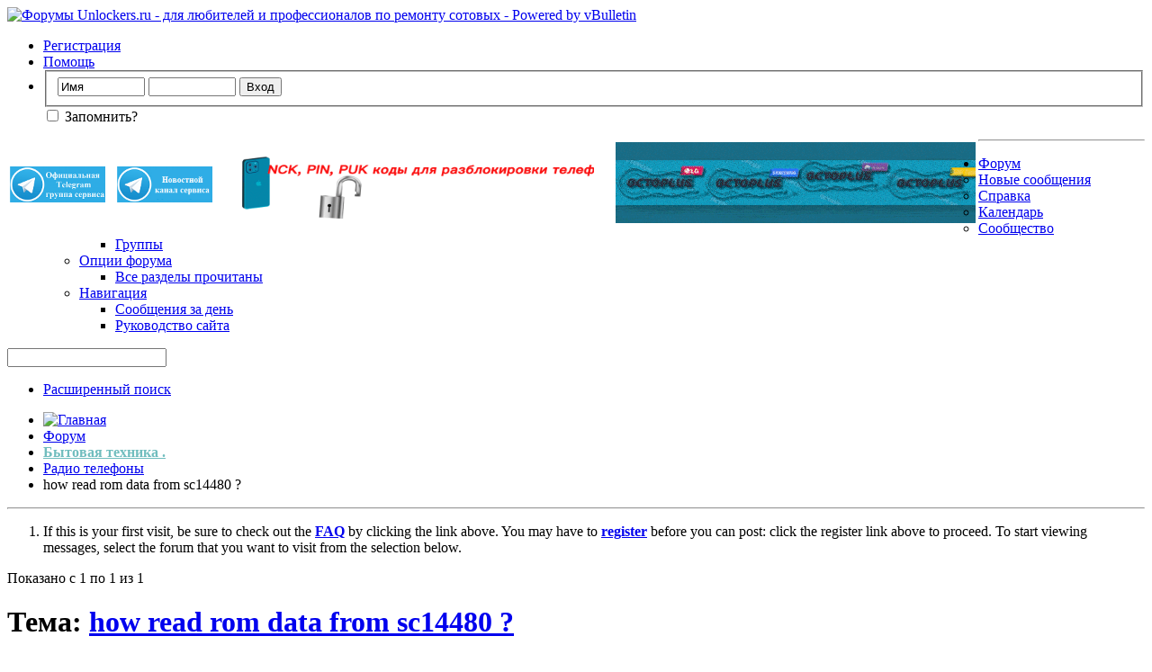

--- FILE ---
content_type: text/html; charset=windows-1251
request_url: https://www.unlockers.ru/threads/71939-how-read-rom-data-from-sc14480?s=22c0f0eb48e5ed4e5280554c0b363e77&p=329103
body_size: 18630
content:
<!DOCTYPE html PUBLIC "-//W3C//DTD XHTML 1.0 Transitional//EN" "http://www.w3.org/TR/xhtml1/DTD/xhtml1-transitional.dtd">
<!-- BEGIN TEMPLATE: SHOWTHREAD -->

<html xmlns="http://www.w3.org/1999/xhtml" dir="ltr" lang="ru" id="vbulletin_html">
<head>
	<!-- BEGIN TEMPLATE: headinclude -->
<meta http-equiv="Content-Type" content="text/html; charset=windows-1251" />
<meta id="e_vb_meta_bburl" name="vb_meta_bburl" content="https://www.unlockers.ru" />
<base href="https://www.unlockers.ru/" /><!--[if IE]></base><![endif]-->
<meta name="generator" content="vBulletin 4.2.2" />
<meta http-equiv="X-UA-Compatible" content="IE=9" />

	<link rel="Shortcut Icon" href="favicon.ico" type="image/x-icon" />








<script type="text/javascript">
<!--
	if (typeof YAHOO === 'undefined') // Load ALL YUI Local
	{
		document.write('<script type="text/javascript" src="clientscript/yui/yuiloader-dom-event/yuiloader-dom-event.js?v=422"><\/script>');
		document.write('<script type="text/javascript" src="clientscript/yui/connection/connection-min.js?v=422"><\/script>');
		var yuipath = 'clientscript/yui';
		var yuicombopath = '';
		var remoteyui = false;
	}
	else	// Load Rest of YUI remotely (where possible)
	{
		var yuipath = 'clientscript/yui';
		var yuicombopath = '';
		var remoteyui = true;
		if (!yuicombopath)
		{
			document.write('<script type="text/javascript" src="clientscript/yui/connection/connection-min.js?v=422"><\/script>');
		}
	}
	var SESSIONURL = "s=38af11576355f27bffafa7f5359ec234&";
	var SECURITYTOKEN = "guest";
	var IMGDIR_MISC = "images/misc";
	var IMGDIR_BUTTON = "images/buttons";
	var vb_disable_ajax = parseInt("0", 10);
	var SIMPLEVERSION = "422";
	var BBURL = "https://www.unlockers.ru";
	var LOGGEDIN = 0 > 0 ? true : false;
	var THIS_SCRIPT = "showthread";
	var RELPATH = "threads/71939-how-read-rom-data-from-sc14480?p=329103";
	var PATHS = {
		forum : "https://www.unlockers.ru",
		cms   : "",
		blog  : ""
	};
	var AJAXBASEURL = "https://www.unlockers.ru/";
// -->
</script>
<script type="text/javascript" src="https://www.unlockers.ru/clientscript/vbulletin-core.js?v=422"></script>



	<link rel="alternate" type="application/rss+xml" title="Форумы Unlockers.ru - для любителей и профессионалов по ремонту сотовых RSS лента" href="https://www.unlockers.ru/external.php?type=RSS2" />
	
		<link rel="alternate" type="application/rss+xml" title="Форумы Unlockers.ru - для любителей и профессионалов по ремонту сотовых - Радио телефоны - RSS лента" href="https://www.unlockers.ru/external.php?type=RSS2&amp;forumids=92" />
	



	<link rel="stylesheet" type="text/css" href="clientscript/vbulletin_css/style00033l/main-rollup.css?d=1758318623" />
        

	<!--[if lt IE 8]>
	<link rel="stylesheet" type="text/css" href="clientscript/vbulletin_css/style00033l/popupmenu-ie.css?d=1758318623" />
	<link rel="stylesheet" type="text/css" href="clientscript/vbulletin_css/style00033l/vbulletin-ie.css?d=1758318623" />
	<link rel="stylesheet" type="text/css" href="clientscript/vbulletin_css/style00033l/vbulletin-chrome-ie.css?d=1758318623" />
	<link rel="stylesheet" type="text/css" href="clientscript/vbulletin_css/style00033l/vbulletin-formcontrols-ie.css?d=1758318623" />
	<link rel="stylesheet" type="text/css" href="clientscript/vbulletin_css/style00033l/editor-ie.css?d=1758318623" />
	<![endif]-->

<!-- END TEMPLATE: headinclude --><!-- BEGIN TEMPLATE: post_thanks_javascript -->
<script type="text/javascript" src="clientscript/post_thanks.js"></script>

<style type="text/css">
.postbitlegacy .postfoot .textcontrols a.post_thanks_button, .postbit .postfoot .textcontrols a.post_thanks_button  {
    background: url(images/buttons/post_thanks.png) no-repeat transparent left;
    padding-left: 20px;
}
.postbitlegacy .postfoot .textcontrols a.post_thanks_button:hover, .postbit .postfoot .textcontrols a.post_thanks_button:hover  {
    background: url(images/buttons/post_thanks-hover.png) no-repeat transparent left;
}
</style>

<!-- END TEMPLATE: post_thanks_javascript -->
	<meta name="keywords" content="sc14480, extract, firmware, body, read, data" />
	<meta name="description" content="any body help me how extract firmware from sc14480 ?" />

	<title> how read rom data from sc14480 ?</title>
	<link rel="canonical" href="https://www.unlockers.ru/threads/71939-how-read-rom-data-from-sc14480?s=38af11576355f27bffafa7f5359ec234" />
	
	
	
	
	
	
	
	
	

	
		<link rel="stylesheet" type="text/css" href="clientscript/vbulletin_css/style00033l/showthread-rollup.css?d=1758318623" />
	
	<!--[if lt IE 8]><link rel="stylesheet" type="text/css" href="clientscript/vbulletin_css/style00033l/toolsmenu-ie.css?d=1758318623" />
	<link rel="stylesheet" type="text/css" href="clientscript/vbulletin_css/style00033l/postlist-ie.css?d=1758318623" />
	<link rel="stylesheet" type="text/css" href="clientscript/vbulletin_css/style00033l/showthread-ie.css?d=1758318623" />
	<link rel="stylesheet" type="text/css" href="clientscript/vbulletin_css/style00033l/postbit-ie.css?d=1758318623" />
	<link rel="stylesheet" type="text/css" href="clientscript/vbulletin_css/style00033l/poll-ie.css?d=1758318623" /><![endif]-->
<!-- BEGIN TEMPLATE: headinclude_bottom -->
<link rel="stylesheet" type="text/css" href="clientscript/vbulletin_css/style00033l/additional.css?d=1758318623" />

<!-- END TEMPLATE: headinclude_bottom -->
</head>

<body onload="if (document.body.scrollIntoView &amp;&amp; fetch_object('currentPost') &amp;&amp; (window.location.href.indexOf('#') == -1 || window.location.href.indexOf('#post') &gt; -1)) { fetch_object('currentPost').scrollIntoView(true); }">

<!-- BEGIN TEMPLATE: header -->
<div class="above_body"> <!-- closing tag is in template navbar -->
<div id="header" class="floatcontainer doc_header">
	<div><a name="top" href="https://www.unlockers.ru/forum.php?s=38af11576355f27bffafa7f5359ec234" class="logo-image"><img src="images/misc/Unlock_logo.png" alt="Форумы Unlockers.ru - для любителей и профессионалов по ремонту сотовых - Powered by vBulletin" /></a></div>

<!--Banners-->

<!--Banners-->

	<div id="toplinks" class="toplinks">
		
			<ul class="nouser">
			
				<li><a href="register.php?s=38af11576355f27bffafa7f5359ec234" rel="nofollow">Регистрация</a></li>
			
				<li><a rel="help" href="faq.php?s=38af11576355f27bffafa7f5359ec234">Помощь</a></li>
				<li>
			<script type="text/javascript" src="clientscript/vbulletin_md5.js?v=422"></script>
			<form id="navbar_loginform" action="login.php?s=38af11576355f27bffafa7f5359ec234&amp;do=login" method="post" onsubmit="md5hash(vb_login_password, vb_login_md5password, vb_login_md5password_utf, 0)">
				<fieldset id="logindetails" class="logindetails">
					<div>
						<div>
					<input type="text" class="textbox default-value" name="vb_login_username" id="navbar_username" size="10" accesskey="u" tabindex="101" value="Имя" />
					<input type="password" class="textbox" tabindex="102" name="vb_login_password" id="navbar_password" size="10" />
					<input type="text" class="textbox default-value" tabindex="102" name="vb_login_password_hint" id="navbar_password_hint" size="10" value="Пароль" style="display:none;" />
					<input type="submit" class="loginbutton" tabindex="104" value="Вход" title="Введите ваше имя пользователя и пароль, чтобы войти, или нажмите кнопку 'Регистрация', чтобы зарегистрироваться." accesskey="s" />
						</div>
					</div>
				</fieldset>
				<div id="remember" class="remember">
					<label for="cb_cookieuser_navbar"><input type="checkbox" name="cookieuser" value="1" id="cb_cookieuser_navbar" class="cb_cookieuser_navbar" accesskey="c" tabindex="103" /> Запомнить?</label>
				</div>

				<input type="hidden" name="s" value="38af11576355f27bffafa7f5359ec234" />
				<input type="hidden" name="securitytoken" value="guest" />
				<input type="hidden" name="do" value="login" />
				<input type="hidden" name="vb_login_md5password" />
				<input type="hidden" name="vb_login_md5password_utf" />
			</form>
			<script type="text/javascript">
			YAHOO.util.Dom.setStyle('navbar_password_hint', "display", "inline");
			YAHOO.util.Dom.setStyle('navbar_password', "display", "none");
			vB_XHTML_Ready.subscribe(function()
			{
			//
				YAHOO.util.Event.on('navbar_username', "focus", navbar_username_focus);
				YAHOO.util.Event.on('navbar_username', "blur", navbar_username_blur);
				YAHOO.util.Event.on('navbar_password_hint', "focus", navbar_password_hint);
				YAHOO.util.Event.on('navbar_password', "blur", navbar_password);
			});
			
			function navbar_username_focus(e)
			{
			//
				var textbox = YAHOO.util.Event.getTarget(e);
				if (textbox.value == 'Имя')
				{
				//
					textbox.value='';
					textbox.style.color='#000000';
				}
			}

			function navbar_username_blur(e)
			{
			//
				var textbox = YAHOO.util.Event.getTarget(e);
				if (textbox.value == '')
				{
				//
					textbox.value='Имя';
					textbox.style.color='rgb(0, 0, 51)';
				}
			}
			
			function navbar_password_hint(e)
			{
			//
				var textbox = YAHOO.util.Event.getTarget(e);
				
				YAHOO.util.Dom.setStyle('navbar_password_hint', "display", "none");
				YAHOO.util.Dom.setStyle('navbar_password', "display", "inline");
				YAHOO.util.Dom.get('navbar_password').focus();
			}

			function navbar_password(e)
			{
			//
				var textbox = YAHOO.util.Event.getTarget(e);
				
				if (textbox.value == '')
				{
					YAHOO.util.Dom.setStyle('navbar_password_hint', "display", "inline");
					YAHOO.util.Dom.setStyle('navbar_password', "display", "none");
				}
			}
			</script>
				</li>
				
			</ul>
		
	</div>
	<div class="ad_global_header">
		<!-- BEGIN TEMPLATE: ad_global_header1 -->
<div id="ad_global_header1"><!--Banners-->

<table align="left" valign="bottom">
<td width="115" height="15"><div align="left"><a href="https://t.me/+2n8_3OwxJ_hiNTBi"><img src="https://www.uo5oq.com/images/icons/Telegram_groop_1.png" width="106" height="40" alt="Официальная группа в Telegram" border="0"></a></td>
<td width="10" height="15"><div align="left"><a href="https://t.me/+AJoBJJsoSD44NGQy"><img src="https://www.uo5oq.com/images/icons/Telegram_news.png" width="106" height="40" alt="Официальный Новостной Telegram Канал" border="0"></a></td>

<td>&nbsp;&nbsp;&nbsp;&nbsp;&nbsp;<a href="https://www.uo5oq.com/page-uslugi-i-ceny.html"><img src="https://www.uo5oq.com/images/uo5oq_baner.gif" width="400" height="90" alt="Сервис по разблокировке любых телефонов" border="0"></a></td>

<td>&nbsp;&nbsp;&nbsp;&nbsp;&nbsp;<a href="https://gsmserver.com/en/gsm/?manufacturer=octoplus,octoplus-pro,octoplus-license&utm_campaign=Buy+Now&utm_medium=referral&utm_source=octoplusbox"><img src="https://www.uo5oq.com/images/Octopus_banner.gif" width="400" height="90" alt="Лучший инструмент на рынке GSM ремонта" border="0"></a></td>
</table>

<!--/Banners--></div>
<!-- END TEMPLATE: ad_global_header1 -->
		<!-- BEGIN TEMPLATE: ad_global_header2 -->

<!-- END TEMPLATE: ad_global_header2 -->
	</div>
	<hr />
</div>
<!-- END TEMPLATE: header -->
<!-- BEGIN TEMPLATE: navbar -->
<div id="navbar" class="navbar">
	<ul id="navtabs" class="navtabs floatcontainer">
		
		<!-- BEGIN TEMPLATE: navbar_tabs -->

	
		<li class="selected" id="vbtab_forum">
			<a class="navtab" href="forum.php?s=38af11576355f27bffafa7f5359ec234">Форум</a>
		</li>
		
		
			<ul class="floatcontainer">
				
					
						
							<li id="vbflink_newposts"><a href="search.php?s=38af11576355f27bffafa7f5359ec234&amp;do=getnew&amp;contenttype=vBForum_Post">Новые сообщения</a></li>
						
					
				
					
						
							<li id="vbflink_faq"><a href="faq.php?s=38af11576355f27bffafa7f5359ec234">Справка</a></li>
						
					
				
					
						
							<li id="vbflink_calendar"><a href="calendar.php?s=38af11576355f27bffafa7f5359ec234">Календарь</a></li>
						
					
				
					
						<li class="popupmenu" id="vbmenu_community">
							<a href="javascript://" class="popupctrl">Сообщество</a>
							<ul class="popupbody popuphover">
								
									<li id="vbclink_groups"><a href="group.php?s=38af11576355f27bffafa7f5359ec234">Группы</a></li>
								
							</ul>
						</li>
					
				
					
						<li class="popupmenu" id="vbmenu_actions">
							<a href="javascript://" class="popupctrl">Опции форума</a>
							<ul class="popupbody popuphover">
								
									<li id="vbalink_mfr"><a href="forumdisplay.php?s=38af11576355f27bffafa7f5359ec234&amp;do=markread&amp;markreadhash=guest">Все разделы прочитаны</a></li>
								
							</ul>
						</li>
					
				
					
						<li class="popupmenu" id="vbmenu_qlinks">
							<a href="javascript://" class="popupctrl">Навигация</a>
							<ul class="popupbody popuphover">
								
									<li id="vbqlink_posts"><a href="search.php?s=38af11576355f27bffafa7f5359ec234&amp;do=getdaily&amp;contenttype=vBForum_Post">Сообщения за день</a></li>
								
									<li id="vbqlink_leaders"><a href="showgroups.php?s=38af11576355f27bffafa7f5359ec234">Руководство сайта</a></li>
								
							</ul>
						</li>
					
				
			</ul>
		

<!-- END TEMPLATE: navbar_tabs -->
		
	</ul>
	
		<div id="globalsearch" class="globalsearch">
			<form action="search.php?s=38af11576355f27bffafa7f5359ec234&amp;do=process" method="post" id="navbar_search" class="navbar_search">
				
				<input type="hidden" name="securitytoken" value="guest" />
				<input type="hidden" name="do" value="process" />
				<span class="textboxcontainer"><span><input type="text" value="" name="query" class="textbox" tabindex="99"/></span></span>
				<span class="buttoncontainer"><span><input type="image" class="searchbutton" src="images/buttons/search.png" name="submit" onclick="document.getElementById('navbar_search').submit;" tabindex="100"/></span></span>
			</form>
			<ul class="navbar_advanced_search">
				<li><a href="search.php?s=38af11576355f27bffafa7f5359ec234" accesskey="4">Расширенный поиск</a></li>
				
			</ul>
		</div>
	
</div>
</div><!-- closing div for above_body -->

<div class="body_wrapper">
<div id="breadcrumb" class="breadcrumb">
	<ul class="floatcontainer">
		<li class="navbithome"><a href="index.php?s=38af11576355f27bffafa7f5359ec234" accesskey="1"><img src="images/misc/navbit-home.png" alt="Главная" /></a></li>
		<!-- BEGIN TEMPLATE: navbar_link -->

	<li class="navbit"><a href="https://www.unlockers.ru/forum.php?s=38af11576355f27bffafa7f5359ec234">Форум</a></li>

<!-- END TEMPLATE: navbar_link --><!-- BEGIN TEMPLATE: navbar_link -->

	<li class="navbit"><a href="https://www.unlockers.ru/forums/5-Бытовая-техника?s=38af11576355f27bffafa7f5359ec234"><b><font color="#70BDBE">Бытовая техника .</font></b></a></li>

<!-- END TEMPLATE: navbar_link --><!-- BEGIN TEMPLATE: navbar_link -->

	<li class="navbit"><a href="https://www.unlockers.ru/forums/92-Радио-телефоны?s=38af11576355f27bffafa7f5359ec234">Радио телефоны</a></li>

<!-- END TEMPLATE: navbar_link -->
		<!-- BEGIN TEMPLATE: navbar_link -->

	<li class="navbit lastnavbit"><span> how read rom data from sc14480 ?</span></li>

<!-- END TEMPLATE: navbar_link -->
	</ul>
	<hr />
</div>

<!-- BEGIN TEMPLATE: ad_navbar_below -->
 
<!-- END TEMPLATE: ad_navbar_below -->
<!-- BEGIN TEMPLATE: ad_global_below_navbar -->

<!-- END TEMPLATE: ad_global_below_navbar -->


	<form action="profile.php?do=dismissnotice" method="post" id="notices" class="notices">
		<input type="hidden" name="do" value="dismissnotice" />
		<input type="hidden" name="s" value="s=38af11576355f27bffafa7f5359ec234&amp;" />
		<input type="hidden" name="securitytoken" value="guest" />
		<input type="hidden" id="dismiss_notice_hidden" name="dismiss_noticeid" value="" />
		<input type="hidden" name="url" value="" />
		<ol>
			<!-- BEGIN TEMPLATE: navbar_noticebit -->
<li class="restore" id="navbar_notice_3">
	
	If this is your first visit, be sure to
		check out the <a href="faq.php?s=38af11576355f27bffafa7f5359ec234&amp;" target="_blank"><b>FAQ</b></a> by clicking the
		link above. You may have to <a href="register.php?s=38af11576355f27bffafa7f5359ec234&amp;" target="_blank"><b>register</b></a>
		before you can post: click the register link above to proceed. To start viewing messages,
		select the forum that you want to visit from the selection below.
</li>
<!-- END TEMPLATE: navbar_noticebit -->
		</ol>
	</form>


<!-- END TEMPLATE: navbar -->



	<div id="above_postlist" class="above_postlist">
		
		<div id="pagination_top" class="pagination_top">
		
			<div id="postpagestats_above" class="postpagestats">
				Показано с 1 по 1 из 1
			</div>
		</div>
	</div>
	<div id="pagetitle" class="pagetitle">
		<h1>
			Тема: <span class="threadtitle"><a href="https://www.unlockers.ru/threads/71939-how-read-rom-data-from-sc14480?s=38af11576355f27bffafa7f5359ec234" title="Перезагрузить страницу">how read rom data from sc14480 ?</a></span>
		</h1>
		
	</div>
	<div id="thread_controls" class="thread_controls toolsmenu">
		<div>
		<ul id="postlist_popups" class="postlist_popups popupgroup">
			
			
			<li class="popupmenu" id="threadtools">
				<h6><a class="popupctrl" href="javascript://">Опции темы</a></h6>
				<ul class="popupbody popuphover">
					<li><a href="https://www.unlockers.ru/printthread.php?s=38af11576355f27bffafa7f5359ec234&amp;t=71939&amp;pp=20&amp;page=1" accesskey="3" rel="nofollow">Версия для печати</a></li>
					
						<li><a href="sendmessage.php?s=38af11576355f27bffafa7f5359ec234&amp;do=sendtofriend&amp;t=71939" rel="nofollow">Отправить по электронной почте&hellip;</a></li>
					
					<li>
						
							<a href="https://www.unlockers.ru/subscription.php?s=38af11576355f27bffafa7f5359ec234&amp;do=addsubscription&amp;t=71939" rel="nofollow">Подписаться на эту тему&hellip;</a>
						
					</li>
					
				</ul>
			</li>

			

			

			

			
				<li class="popupmenu" id="displaymodes">
					<h6><a class="popupctrl" href="javascript://">Отображение</a></h6>
					<ul class="popupbody popuphover">
						<li><label>Линейный вид</label></li>
						<li><a href="https://www.unlockers.ru/threads/71939-how-read-rom-data-from-sc14480?s=38af11576355f27bffafa7f5359ec234&amp;mode=hybrid"> Комбинированный вид</a></li>
						<li><a href="https://www.unlockers.ru/threads/71939-how-read-rom-data-from-sc14480?s=38af11576355f27bffafa7f5359ec234&amp;p=329103&amp;mode=threaded#post329103"> Древовидный вид</a></li>
					</ul>
				</li>
			

			
			</ul>
		</div>
	</div>

<div id="postlist" class="postlist restrain">
	

	
		<ol id="posts" class="posts" start="1">
			<!-- BEGIN TEMPLATE: postbit_wrapper -->
<!-- BEGIN TEMPLATE: postbit_legacy -->

<li class="postbitlegacy postbitim postcontainer old" id="post_329103">
<!-- see bottom of postbit.css for .userinfo .popupmenu styles -->

	<div class="posthead">
			<span class="postdate old">
				
					<span class="date">17.05.2023,&nbsp;<span class="time">14:18</span></span>
				
			</span>
			<span class="nodecontrols">
				
					<a name="post329103" href="https://www.unlockers.ru/threads/71939-how-read-rom-data-from-sc14480?s=38af11576355f27bffafa7f5359ec234&amp;p=329103&amp;viewfull=1#post329103" class="postcounter">#1</a><a id="postcount329103" name="1"></a>
				
				
				
			</span>
	</div>
	<div class="postdetails">
		<div class="userinfo">
			<div class="username_container">
			
				<!-- BEGIN TEMPLATE: memberaction_dropdown -->
<div class="popupmenu memberaction">
	<a class="username offline popupctrl" href="https://www.unlockers.ru/members/440102-freydoon?s=38af11576355f27bffafa7f5359ec234" title="freydoon вне форума"><strong>freydoon</strong></a>
	<ul class="popupbody popuphover memberaction_body">
		<li class="left">
			<a href="https://www.unlockers.ru/members/440102-freydoon?s=38af11576355f27bffafa7f5359ec234" class="siteicon_profile">
				Просмотр профиля
			</a>
		</li>
		
		<li class="right">
			<a href="search.php?s=38af11576355f27bffafa7f5359ec234&amp;do=finduser&amp;userid=440102&amp;contenttype=vBForum_Post&amp;showposts=1" class="siteicon_forum" rel="nofollow">
				Сообщения форума
			</a>
		</li>
		
		
		<li class="left">
			<a href="private.php?s=38af11576355f27bffafa7f5359ec234&amp;do=newpm&amp;u=440102" class="siteicon_message" rel="nofollow">
				Личное сообщение
			</a>
		</li>
		
		
		
		
		
		
		

		

		
		
	</ul>
</div>
<!-- END TEMPLATE: memberaction_dropdown -->
				<!-- BEGIN TEMPLATE: postbit_onlinestatus -->
<img class="inlineimg onlinestatus" src="images/statusicon/user-offline.png" alt="freydoon вне форума" border="0" />

<!-- END TEMPLATE: postbit_onlinestatus -->
			
			</div>
			<span class="usertitle">
				Новичок
			</span>
			
			
			
			 
			
				<hr />
				<dl class="userinfo_extra">
					<dt>Регистрация</dt> <dd>02.05.2023</dd>
					<dt>Адрес</dt> <dd>iran</dd>
					
					<dt>Сообщений</dt> <dd>1</dd>	
					<!-- BEGIN TEMPLATE: post_thanks_postbit_info -->

    <dt>Поблагодарил(а)</dt> <dd>0</dd>
    
        <dd style="white-space:nowrap; display:inline; float: left;">Благодарностей: 0 (сообщений: 0)</dd>
    

<!-- END TEMPLATE: post_thanks_postbit_info -->
				</dl>
				
				
				<div class="imlinks">
					    
				</div>
			
		</div>
		<div class="postbody">
			<div class="postrow">
				
				
				<h2 class="title icon">
					<img src="images/icons/icon1.png" alt="По умолчанию" /> how read rom data from sc14480 ?
				</h2>
				


						
							
							
						
						
							
						
				<div class="content">
					<div id="post_message_329103">
						<blockquote class="postcontent restore ">
							any body help me how extract firmware from sc14480 ?
						</blockquote>
					</div>

					
				</div>
			</div>
			
			<div class="cleardiv"></div>
		</div>
	</div>
		<div class="postfoot">
			<!-- <div class="postfoot_container"> -->
			<div class="textcontrols floatcontainer">
				<span class="postcontrols">
					<img style="display:none" id="progress_329103" src="images/misc/progress.gif" alt="" />
					
					
					
						<a id="qrwq_329103" class="newreply" href="https://www.unlockers.ru/newreply.php?s=38af11576355f27bffafa7f5359ec234&amp;do=newreply&amp;p=329103" rel="nofollow" title="Ответить с цитированием"><img id="quoteimg_329103" src="clear.gif" alt="Ответить с цитированием" />  Ответить с цитированием</a> 
					
					
					
				</span>
				<span class="postlinking">
					
						
					

					
					
					
					

					
					

					
					
					
					
					
				</span>
			<!-- </div> -->
			</div>
		</div>
	<hr />
</li>
<!-- BEGIN TEMPLATE: post_thanks_box -->
<li class="postbitlegacy postbitim" id="post_thanks_box_329103" style="display:none">
	
</li>
<!-- END TEMPLATE: post_thanks_box -->
<!-- END TEMPLATE: postbit_legacy -->
<!-- END TEMPLATE: postbit_wrapper -->
		</ol>
		<div class="separator"></div>
		<div class="postlistfoot">
			
		</div>

	

</div>

<div id="below_postlist" class="noinlinemod below_postlist">
	
	<div id="pagination_bottom" class="pagination_bottom">
	
		<!-- BEGIN TEMPLATE: forumjump -->
<div class="clear"></div>
<div class="navpopupmenu popupmenu nohovermenu" id="showthread_navpopup">
	
		<span class="shade">Быстрый переход</span>
		<a href="https://www.unlockers.ru/threads/71939-how-read-rom-data-from-sc14480?s=38af11576355f27bffafa7f5359ec234" class="popupctrl"><span class="ctrlcontainer">Радио телефоны</span></a>
		<a href="threads/71939-how-read-rom-data-from-sc14480?p=329103#top" class="textcontrol" onclick="document.location.hash='top';return false;">Вверх</a>
	
	<ul class="navpopupbody popupbody popuphover">
		
		<li class="optionlabel">Навигация</li>
		<li><a href="usercp.php?s=38af11576355f27bffafa7f5359ec234">Кабинет</a></li>
		<li><a href="private.php?s=38af11576355f27bffafa7f5359ec234">Личные сообщения</a></li>
		<li><a href="https://www.unlockers.ru/subscription.php?s=38af11576355f27bffafa7f5359ec234">Подписки</a></li>
		<li><a href="online.php?s=38af11576355f27bffafa7f5359ec234">Кто на сайте</a></li>
		<li><a href="search.php?s=38af11576355f27bffafa7f5359ec234">Поиск по форуму</a></li>
		<li><a href="https://www.unlockers.ru/forum.php?s=38af11576355f27bffafa7f5359ec234">Главная страница форума</a></li>
		
			<li class="optionlabel">Форум</li>
			
		
			
				<li><a href="https://www.unlockers.ru/forums/194-Работа-форума?s=38af11576355f27bffafa7f5359ec234">Работа форума.</a>
					<ol class="d1">
						
		
			
				<li><a href="https://www.unlockers.ru/forums/65-Правила-Форума?s=38af11576355f27bffafa7f5359ec234">Правила Форума.</a></li>
			
		
			
				<li><a href="https://www.unlockers.ru/forums/129-Новости-форума?s=38af11576355f27bffafa7f5359ec234">Новости форума</a></li>
			
		
			
					</ol>
				</li>
			
		
			
				<li><a href="https://www.unlockers.ru/forums/22-Программаторы-программы-и-оборудование-для-ремонта?s=38af11576355f27bffafa7f5359ec234">Программаторы, программы и оборудование для ремонта.</a>
					<ol class="d1">
						
		
			
				<li><a href="https://www.unlockers.ru/forums/282-Сервер-UO5OQ-com-RPL-и-NCK-коды-по-IMEI?s=38af11576355f27bffafa7f5359ec234">Сервер UO5OQ.com - RPL и NCK коды по IMEI</a>
					<ol class="d2">
						
		
			
				<li><a href="https://www.unlockers.ru/forums/283-RPL-Nokia-BB5?s=38af11576355f27bffafa7f5359ec234">RPL Nokia BB5</a></li>
			
		
			
				<li><a href="https://www.unlockers.ru/forums/284-NCK-коды-по-IMEI?s=38af11576355f27bffafa7f5359ec234">NCK коды по IMEI</a></li>
			
		
			
				<li><a href="https://www.unlockers.ru/forums/285-Логи-Кредиты-Активации?s=38af11576355f27bffafa7f5359ec234">Логи, Кредиты, Активации.</a></li>
			
		
			
					</ol>
				</li>
			
		
			
				<li><a href="https://www.unlockers.ru/forums/404-Android-Multi-Tool?s=38af11576355f27bffafa7f5359ec234">Android Multi Tool</a></li>
			
		
			
				<li><a href="https://www.unlockers.ru/forums/332-SamKey?s=38af11576355f27bffafa7f5359ec234">SamKey</a>
					<ol class="d2">
						
		
			
				<li><a href="https://www.unlockers.ru/forums/333-SamKey-CodeReader?s=38af11576355f27bffafa7f5359ec234">SamKey CodeReader</a></li>
			
		
			
				<li><a href="https://www.unlockers.ru/forums/334-SamKey-TMO-Edition?s=38af11576355f27bffafa7f5359ec234">SamKey TMO Edition</a></li>
			
		
			
				<li><a href="https://www.unlockers.ru/forums/335-SamKEY-SPR-Edition?s=38af11576355f27bffafa7f5359ec234">SamKEY SPR Edition</a></li>
			
		
			
				<li><a href="https://www.unlockers.ru/forums/393-SamKEY-MTK-Edition?s=38af11576355f27bffafa7f5359ec234">SamKEY MTK Edition</a></li>
			
		
			
					</ol>
				</li>
			
		
			
				<li><a href="https://www.unlockers.ru/forums/379-iRemove-Программа-для-Обхода-Bypass-блокировок-на-устройствах-Apple?s=38af11576355f27bffafa7f5359ec234">iRemove. Программа для Обхода Bypass блокировок на устройствах Apple</a></li>
			
		
			
				<li><a href="https://www.unlockers.ru/forums/397-Cheetah-Tool?s=38af11576355f27bffafa7f5359ec234">Cheetah Tool</a></li>
			
		
			
				<li><a href="https://www.unlockers.ru/forums/376-EasyBox?s=38af11576355f27bffafa7f5359ec234">EasyBox</a></li>
			
		
			
				<li><a href="https://www.unlockers.ru/forums/377-EMT?s=38af11576355f27bffafa7f5359ec234">EMT</a></li>
			
		
			
				<li><a href="https://www.unlockers.ru/forums/394-iRemoval-PRO-Программа-для-Обхода-Bypass-блокировок-на-устройствах-Apple?s=38af11576355f27bffafa7f5359ec234">iRemoval PRO. Программа для Обхода Bypass блокировок на устройствах Apple</a></li>
			
		
			
				<li><a href="https://www.unlockers.ru/forums/380-iKey-Программа-для-Обхода-Bypass-блокировок-на-устройствах-Apple?s=38af11576355f27bffafa7f5359ec234">iKey. Программа для Обхода Bypass блокировок на устройствах Apple</a></li>
			
		
			
				<li><a href="https://www.unlockers.ru/forums/386-UnlockTool?s=38af11576355f27bffafa7f5359ec234">UnlockTool</a></li>
			
		
			
				<li><a href="https://www.unlockers.ru/forums/387-Tira-Unlocker?s=38af11576355f27bffafa7f5359ec234">Tira Unlocker</a></li>
			
		
			
				<li><a href="https://www.unlockers.ru/forums/398-General-Unlocker-Pro?s=38af11576355f27bffafa7f5359ec234">General Unlocker Pro</a></li>
			
		
			
				<li><a href="https://www.unlockers.ru/forums/399-Perseus-Обход-MDM-блокировки-для-Samsung?s=38af11576355f27bffafa7f5359ec234">Perseus Обход MDM блокировки для Samsung</a></li>
			
		
			
				<li><a href="https://www.unlockers.ru/forums/400-DTPro-Tool?s=38af11576355f27bffafa7f5359ec234">DTPro Tool</a></li>
			
		
			
				<li><a href="https://www.unlockers.ru/forums/395-Mina-Программа-для-Обхода-Bypass-блокировок-на-устройствах-Apple?s=38af11576355f27bffafa7f5359ec234">Mina. Программа для Обхода Bypass блокировок на устройствах Apple</a></li>
			
		
			
				<li><a href="https://www.unlockers.ru/forums/324-Chimera-tool?s=38af11576355f27bffafa7f5359ec234">Chimera tool</a></li>
			
		
			
				<li><a href="https://www.unlockers.ru/forums/325-DC-unlocker-HCU-Client?s=38af11576355f27bffafa7f5359ec234">DC-unlocker/HCU-Client</a></li>
			
		
			
				<li><a href="https://www.unlockers.ru/forums/213-GSMServer-Team?s=38af11576355f27bffafa7f5359ec234">GSMServer Team</a>
					<ol class="d2">
						
		
			
				<li><a href="https://www.unlockers.ru/forums/322-Sigma-Box-Smart-Clip-2?s=38af11576355f27bffafa7f5359ec234">Sigma Box / Smart Clip 2</a></li>
			
		
			
				<li><a href="https://www.unlockers.ru/forums/59-Smart-clip-amp-S-key?s=38af11576355f27bffafa7f5359ec234">Smart-clip &amp; S-key</a></li>
			
		
			
				<li><a href="https://www.unlockers.ru/forums/214-Octopus-Box?s=38af11576355f27bffafa7f5359ec234">Octopus Box</a>
					<ol class="d3">
						
		
			
				<li><a href="https://www.unlockers.ru/forums/384-Octopus-FRP?s=38af11576355f27bffafa7f5359ec234">Octopus FRP</a></li>
			
		
			
				<li><a href="https://www.unlockers.ru/forums/385-Octopus-Huawei?s=38af11576355f27bffafa7f5359ec234">Octopus Huawei</a></li>
			
		
			
				<li><a href="https://www.unlockers.ru/forums/383-Octopus-LG?s=38af11576355f27bffafa7f5359ec234">Octopus LG</a></li>
			
		
			
				<li><a href="https://www.unlockers.ru/forums/382-Octopus-Samsung?s=38af11576355f27bffafa7f5359ec234">Octopus Samsung</a></li>
			
		
			
					</ol>
				</li>
			
		
			
				<li><a href="https://www.unlockers.ru/forums/216-Pegasus-Box?s=38af11576355f27bffafa7f5359ec234">Pegasus Box</a></li>
			
		
			
				<li><a href="https://www.unlockers.ru/forums/215-Medusa-Box?s=38af11576355f27bffafa7f5359ec234">Medusa Box</a></li>
			
		
			
					</ol>
				</li>
			
		
			
				<li><a href="https://www.unlockers.ru/forums/326-EFT-Dongle?s=38af11576355f27bffafa7f5359ec234">EFT Dongle</a></li>
			
		
			
				<li><a href="https://www.unlockers.ru/forums/323-HUA-Asansam-HDE-tool?s=38af11576355f27bffafa7f5359ec234">HUA/Asansam/HDE/ tool</a></li>
			
		
			
				<li><a href="https://www.unlockers.ru/forums/60-Infinity-Box?s=38af11576355f27bffafa7f5359ec234">Infinity Box</a>
					<ol class="d2">
						
		
			
				<li><a href="https://www.unlockers.ru/forums/207-BB5-Easy-Service-Tool?s=38af11576355f27bffafa7f5359ec234">BB5 Easy Service Tool</a></li>
			
		
			
				<li><a href="https://www.unlockers.ru/forums/151-PadFinder?s=38af11576355f27bffafa7f5359ec234">PadFinder</a></li>
			
		
			
					</ol>
				</li>
			
		
			
				<li><a href="https://www.unlockers.ru/forums/141-FuriouS-TeaM-Products?s=38af11576355f27bffafa7f5359ec234">FuriouS TeaM Products</a></li>
			
		
			
				<li><a href="https://www.unlockers.ru/forums/327-Miracle-Box?s=38af11576355f27bffafa7f5359ec234">Miracle Box</a></li>
			
		
			
				<li><a href="https://www.unlockers.ru/forums/328-NCK-Dongle-NCK-Box-и-UMT-Dongle-UMT-Box?s=38af11576355f27bffafa7f5359ec234">NCK Dongle, NCK Box и UMT Dongle, UMT Box</a></li>
			
		
			
				<li><a href="https://www.unlockers.ru/forums/210-RIFF-box?s=38af11576355f27bffafa7f5359ec234">RIFF box</a></li>
			
		
			
				<li><a href="https://www.unlockers.ru/forums/27-Setool?s=38af11576355f27bffafa7f5359ec234">Setool</a>
					<ol class="d2">
						
		
			
				<li><a href="https://www.unlockers.ru/forums/286-SELGtool?s=38af11576355f27bffafa7f5359ec234">SELGtool</a></li>
			
		
			
					</ol>
				</li>
			
		
			
				<li><a href="https://www.unlockers.ru/forums/390-TR-TOOLS-PRO?s=38af11576355f27bffafa7f5359ec234">TR TOOLS PRO</a></li>
			
		
			
				<li><a href="https://www.unlockers.ru/forums/329-UFI-Box-и-UFI-Dongle?s=38af11576355f27bffafa7f5359ec234">UFI Box и UFI Dongle</a></li>
			
		
			
				<li><a href="https://www.unlockers.ru/forums/67-UFS3-amp-HWK-UFST?s=38af11576355f27bffafa7f5359ec234">UFS3 &amp; HWK / UFST</a></li>
			
		
			
				<li><a href="https://www.unlockers.ru/forums/330-Uni-Android-Tool?s=38af11576355f27bffafa7f5359ec234">Uni-Android Tool</a></li>
			
		
			
				<li><a href="https://www.unlockers.ru/forums/102-Z3x-team-product?s=38af11576355f27bffafa7f5359ec234">Z3x team product</a>
					<ol class="d2">
						
		
			
				<li><a href="https://www.unlockers.ru/forums/389-Pandora-Box?s=38af11576355f27bffafa7f5359ec234">Pandora Box</a></li>
			
		
			
				<li><a href="https://www.unlockers.ru/forums/120-NEC-smart-tool?s=38af11576355f27bffafa7f5359ec234">NEC smart tool</a></li>
			
		
			
				<li><a href="https://www.unlockers.ru/forums/121-Benq-Siemens-tool?s=38af11576355f27bffafa7f5359ec234">Benq Siemens tool</a></li>
			
		
			
				<li><a href="https://www.unlockers.ru/forums/122-LGQ-UMTS-Tool?s=38af11576355f27bffafa7f5359ec234">LGQ UMTS Tool</a></li>
			
		
			
				<li><a href="https://www.unlockers.ru/forums/119-China-editor?s=38af11576355f27bffafa7f5359ec234">China editor</a></li>
			
		
			
				<li><a href="https://www.unlockers.ru/forums/118-Samsung-tool?s=38af11576355f27bffafa7f5359ec234">Samsung tool</a></li>
			
		
			
					</ol>
				</li>
			
		
			
				<li><a href="https://www.unlockers.ru/forums/331-ZXW-Dongle?s=38af11576355f27bffafa7f5359ec234">ZXW Dongle</a></li>
			
		
			
				<li><a href="https://www.unlockers.ru/forums/78-Остальные-программаторы?s=38af11576355f27bffafa7f5359ec234">Остальные программаторы</a>
					<ol class="d2">
						
		
			
				<li><a href="https://www.unlockers.ru/forums/405-TSM-Tool-Pro?s=38af11576355f27bffafa7f5359ec234">TSM-Tool Pro</a></li>
			
		
			
				<li><a href="https://www.unlockers.ru/forums/401-Phoenix-Service-Tool?s=38af11576355f27bffafa7f5359ec234">Phoenix Service Tool</a></li>
			
		
			
				<li><a href="https://www.unlockers.ru/forums/403-Griffin-Unlocker?s=38af11576355f27bffafa7f5359ec234">Griffin Unlocker</a></li>
			
		
			
				<li><a href="https://www.unlockers.ru/forums/402-AMTPro?s=38af11576355f27bffafa7f5359ec234">AMTPro</a></li>
			
		
			
				<li><a href="https://www.unlockers.ru/forums/391-TFM-Tool-Pro?s=38af11576355f27bffafa7f5359ec234">TFM Tool Pro</a></li>
			
		
			
				<li><a href="https://www.unlockers.ru/forums/392-GSM-Shield-Box?s=38af11576355f27bffafa7f5359ec234">GSM Shield Box</a></li>
			
		
			
					</ol>
				</li>
			
		
			
				<li><a href="https://www.unlockers.ru/forums/97-FREE-SOFT?s=38af11576355f27bffafa7f5359ec234">FREE SOFT</a></li>
			
		
			
				<li><a href="https://www.unlockers.ru/forums/79-Паяльные-станции-инструмент-химия?s=38af11576355f27bffafa7f5359ec234">Паяльные станции, инструмент. химия</a></li>
			
		
			
				<li><a href="https://www.unlockers.ru/forums/212-Продукты-с-прекращенной-поддержкой?s=38af11576355f27bffafa7f5359ec234">Продукты с прекращенной поддержкой</a>
					<ol class="d2">
						
		
			
				<li><a href="https://www.unlockers.ru/forums/81-JAF-box?s=38af11576355f27bffafa7f5359ec234">JAF box</a>
					<ol class="d3">
						
		
			
				<li><a href="https://www.unlockers.ru/forums/153-JAF-Plus-Mexico-Edition-(JAF-Add-on-for-BB5-Phones)?s=38af11576355f27bffafa7f5359ec234">JAF Plus. Mexico Edition (JAF Add-on for BB5 Phones)</a></li>
			
		
			
				<li><a href="https://www.unlockers.ru/forums/154-JAF-V-Spec?s=38af11576355f27bffafa7f5359ec234">JAF V-Spec</a></li>
			
		
			
				<li><a href="https://www.unlockers.ru/forums/155-JAF-PKey?s=38af11576355f27bffafa7f5359ec234">JAF PKey</a></li>
			
		
			
				<li><a href="https://www.unlockers.ru/forums/189-BB5-King?s=38af11576355f27bffafa7f5359ec234">BB5 King</a></li>
			
		
			
					</ol>
				</li>
			
		
			
				<li><a href="https://www.unlockers.ru/forums/127-Dreambox?s=38af11576355f27bffafa7f5359ec234">Dreambox</a>
					<ol class="d3">
						
		
			
				<li><a href="https://www.unlockers.ru/forums/128-Dreambox-SE?s=38af11576355f27bffafa7f5359ec234">Dreambox SE</a></li>
			
		
			
					</ol>
				</li>
			
		
			
				<li><a href="https://www.unlockers.ru/forums/195-Cyclone-Box?s=38af11576355f27bffafa7f5359ec234">Cyclone Box</a></li>
			
		
			
				<li><a href="https://www.unlockers.ru/forums/200-MX-key?s=38af11576355f27bffafa7f5359ec234">MX-key</a></li>
			
		
			
				<li><a href="https://www.unlockers.ru/forums/28-Mstool-(активация)?s=38af11576355f27bffafa7f5359ec234">Mstool (активация)</a></li>
			
		
			
				<li><a href="https://www.unlockers.ru/forums/29-Pstool-(активация)?s=38af11576355f27bffafa7f5359ec234">Pstool (активация)</a></li>
			
		
			
				<li><a href="https://www.unlockers.ru/forums/77-Cruiser?s=38af11576355f27bffafa7f5359ec234">Cruiser</a></li>
			
		
			
				<li><a href="https://www.unlockers.ru/forums/144-Advance-BB5-Box?s=38af11576355f27bffafa7f5359ec234">Advance-BB5 Box</a></li>
			
		
			
				<li><a href="https://www.unlockers.ru/forums/196- Genie-Universal-Clip?s=38af11576355f27bffafa7f5359ec234"> Genie Universal Clip</a></li>
			
		
			
				<li><a href="https://www.unlockers.ru/forums/156-Xintel-Box?s=38af11576355f27bffafa7f5359ec234">Xintel Box</a></li>
			
		
			
				<li><a href="https://www.unlockers.ru/forums/83-BB5-Box-by-Raskal?s=38af11576355f27bffafa7f5359ec234">BB5 Box by Raskal</a></li>
			
		
			
				<li><a href="https://www.unlockers.ru/forums/30-MT-Box-(-Nokia-amp-SE-)?s=38af11576355f27bffafa7f5359ec234">MT-Box ( Nokia&amp;SE )</a></li>
			
		
			
				<li><a href="https://www.unlockers.ru/forums/142-Ultima-Box?s=38af11576355f27bffafa7f5359ec234">Ultima Box</a></li>
			
		
			
				<li><a href="https://www.unlockers.ru/forums/84-UID-BB5-Box?s=38af11576355f27bffafa7f5359ec234">UID BB5 Box</a></li>
			
		
			
				<li><a href="https://www.unlockers.ru/forums/74-Ns-Pro?s=38af11576355f27bffafa7f5359ec234">Ns-Pro</a>
					<ol class="d3">
						
		
			
				<li><a href="https://www.unlockers.ru/forums/149-NS-JTAG?s=38af11576355f27bffafa7f5359ec234">NS JTAG</a></li>
			
		
			
					</ol>
				</li>
			
		
			
				<li><a href="https://www.unlockers.ru/forums/157-UST-PRO2?s=38af11576355f27bffafa7f5359ec234">UST PRO2</a></li>
			
		
			
				<li><a href="https://www.unlockers.ru/forums/146-Maxon-Service-Tool-by-Delok?s=38af11576355f27bffafa7f5359ec234">Maxon Service Tool by Delok</a></li>
			
		
			
				<li><a href="https://www.unlockers.ru/forums/209-Omnia-Repair-Tool?s=38af11576355f27bffafa7f5359ec234">Omnia Repair Tool</a></li>
			
		
			
				<li><a href="https://www.unlockers.ru/forums/188-MCNPro?s=38af11576355f27bffafa7f5359ec234">MCNPro</a></li>
			
		
			
				<li><a href="https://www.unlockers.ru/forums/197-Martech?s=38af11576355f27bffafa7f5359ec234">Martech</a></li>
			
		
			
				<li><a href="https://www.unlockers.ru/forums/99-Multi-Box?s=38af11576355f27bffafa7f5359ec234">Multi Box</a></li>
			
		
			
				<li><a href="https://www.unlockers.ru/forums/147-FMA-Clip?s=38af11576355f27bffafa7f5359ec234">FMA Clip</a></li>
			
		
			
				<li><a href="https://www.unlockers.ru/forums/150-Multi-Unlocker-Dongle?s=38af11576355f27bffafa7f5359ec234">Multi-Unlocker Dongle</a></li>
			
		
			
				<li><a href="https://www.unlockers.ru/forums/140-SagMaster?s=38af11576355f27bffafa7f5359ec234">SagMaster</a></li>
			
		
			
				<li><a href="https://www.unlockers.ru/forums/145-Alcatel-Solar-Clip?s=38af11576355f27bffafa7f5359ec234">Alcatel Solar Clip</a></li>
			
		
			
				<li><a href="https://www.unlockers.ru/forums/158-Polar_Box?s=38af11576355f27bffafa7f5359ec234">Polar_Box</a></li>
			
		
			
				<li><a href="https://www.unlockers.ru/forums/159-SPTBox?s=38af11576355f27bffafa7f5359ec234">SPTBox</a></li>
			
		
			
				<li><a href="https://www.unlockers.ru/forums/160-ULT_Box?s=38af11576355f27bffafa7f5359ec234">ULT_Box</a></li>
			
		
			
				<li><a href="https://www.unlockers.ru/forums/161-Universalbox_Dongle?s=38af11576355f27bffafa7f5359ec234">Universalbox_Dongle</a></li>
			
		
			
					</ol>
				</li>
			
		
			
					</ol>
				</li>
			
		
			
				<li><a href="https://www.unlockers.ru/forums/3-GSM-CDMA-телефоны?s=38af11576355f27bffafa7f5359ec234">GSM/ CDMA телефоны .</a>
					<ol class="d1">
						
		
			
				<li><a href="https://www.unlockers.ru/forums/12-Alcatel?s=38af11576355f27bffafa7f5359ec234">Alcatel</a>
					<ol class="d2">
						
		
			
				<li><a href="https://www.unlockers.ru/forums/71-Программы-и-прошивки-Alcatel?s=38af11576355f27bffafa7f5359ec234">Программы и прошивки Alcatel</a></li>
			
		
			
				<li><a href="https://www.unlockers.ru/forums/112-Аппаратный-ремонт?s=38af11576355f27bffafa7f5359ec234">Аппаратный ремонт</a></li>
			
		
			
					</ol>
				</li>
			
		
			
				<li><a href="https://www.unlockers.ru/forums/381-OPPO-и-REALME?s=38af11576355f27bffafa7f5359ec234">OPPO и REALME</a></li>
			
		
			
				<li><a href="https://www.unlockers.ru/forums/85-Apple?s=38af11576355f27bffafa7f5359ec234">Apple</a>
					<ol class="d2">
						
		
			
				<li><a href="https://www.unlockers.ru/forums/319-iPhone?s=38af11576355f27bffafa7f5359ec234">iPhone</a></li>
			
		
			
				<li><a href="https://www.unlockers.ru/forums/320-iPad?s=38af11576355f27bffafa7f5359ec234">iPad</a></li>
			
		
			
				<li><a href="https://www.unlockers.ru/forums/321-Apple-Watch?s=38af11576355f27bffafa7f5359ec234">Apple Watch</a></li>
			
		
			
				<li><a href="https://www.unlockers.ru/forums/187-Программное-обеспечение?s=38af11576355f27bffafa7f5359ec234">Программное обеспечение</a></li>
			
		
			
				<li><a href="https://www.unlockers.ru/forums/134-Аппаратный-ремонт?s=38af11576355f27bffafa7f5359ec234">Аппаратный ремонт</a></li>
			
		
			
					</ol>
				</li>
			
		
			
				<li><a href="https://www.unlockers.ru/forums/310-ASUS?s=38af11576355f27bffafa7f5359ec234">ASUS</a>
					<ol class="d2">
						
		
			
				<li><a href="https://www.unlockers.ru/forums/311-ASUS-Прошивки-программы-схемы?s=38af11576355f27bffafa7f5359ec234">ASUS - Прошивки, программы, схемы</a></li>
			
		
			
				<li><a href="https://www.unlockers.ru/forums/312-ASUS-Аппаратный-ремонт?s=38af11576355f27bffafa7f5359ec234">ASUS - Аппаратный ремонт</a></li>
			
		
			
					</ol>
				</li>
			
		
			
				<li><a href="https://www.unlockers.ru/forums/126-Fly-Bird?s=38af11576355f27bffafa7f5359ec234">Fly/ Bird</a></li>
			
		
			
				<li><a href="https://www.unlockers.ru/forums/292-HTC?s=38af11576355f27bffafa7f5359ec234">HTC</a>
					<ol class="d2">
						
		
			
				<li><a href="https://www.unlockers.ru/forums/293-HTC-для-новичков?s=38af11576355f27bffafa7f5359ec234">HTC - для новичков</a></li>
			
		
			
				<li><a href="https://www.unlockers.ru/forums/294-HTC-программный-ремонт?s=38af11576355f27bffafa7f5359ec234">HTC - программный ремонт</a></li>
			
		
			
				<li><a href="https://www.unlockers.ru/forums/295-HTC-аппаратный-ремонт?s=38af11576355f27bffafa7f5359ec234">HTC - аппаратный ремонт</a></li>
			
		
			
				<li><a href="https://www.unlockers.ru/forums/296-HTC-прошивки-и-программы?s=38af11576355f27bffafa7f5359ec234">HTC - прошивки и программы</a></li>
			
		
			
				<li><a href="https://www.unlockers.ru/forums/297-HTC-cервис-мануалы-схемы-и-т-п?s=38af11576355f27bffafa7f5359ec234">HTC - cервис мануалы, схемы и т.п.</a></li>
			
		
			
					</ol>
				</li>
			
		
			
				<li><a href="https://www.unlockers.ru/forums/304-Huawei?s=38af11576355f27bffafa7f5359ec234">Huawei</a>
					<ol class="d2">
						
		
			
				<li><a href="https://www.unlockers.ru/forums/305-Huawei-Cхемы?s=38af11576355f27bffafa7f5359ec234">Huawei -  Cхемы</a></li>
			
		
			
				<li><a href="https://www.unlockers.ru/forums/375-Huawei-Программы-и-прошивки?s=38af11576355f27bffafa7f5359ec234">Huawei - Программы и прошивки</a></li>
			
		
			
				<li><a href="https://www.unlockers.ru/forums/306-Huawei-Аппаратный-ремонт?s=38af11576355f27bffafa7f5359ec234">Huawei - Аппаратный ремонт</a></li>
			
		
			
					</ol>
				</li>
			
		
			
				<li><a href="https://www.unlockers.ru/forums/299-Lenovo-(Moto)?s=38af11576355f27bffafa7f5359ec234">Lenovo (Moto)</a>
					<ol class="d2">
						
		
			
				<li><a href="https://www.unlockers.ru/forums/301-Lenovo-аппаратный-ремонт?s=38af11576355f27bffafa7f5359ec234">Lenovo - аппаратный ремонт</a></li>
			
		
			
				<li><a href="https://www.unlockers.ru/forums/300-Lenovo-программный-ремонт?s=38af11576355f27bffafa7f5359ec234">Lenovo - программный ремонт</a></li>
			
		
			
				<li><a href="https://www.unlockers.ru/forums/302-Lenovo-прошивки-и-программы?s=38af11576355f27bffafa7f5359ec234">Lenovo - прошивки и программы</a></li>
			
		
			
				<li><a href="https://www.unlockers.ru/forums/303-Lenovo-cервис-мануалы-схемы-и-т-п?s=38af11576355f27bffafa7f5359ec234">Lenovo - cервис мануалы, схемы и т.п.</a></li>
			
		
			
					</ol>
				</li>
			
		
			
				<li><a href="https://www.unlockers.ru/forums/13-LG?s=38af11576355f27bffafa7f5359ec234">LG</a>
					<ol class="d2">
						
		
			
				<li><a href="https://www.unlockers.ru/forums/287-LG-для-новичков?s=38af11576355f27bffafa7f5359ec234">LG для новичков</a></li>
			
		
			
				<li><a href="https://www.unlockers.ru/forums/288-LG-Программный-ремонт?s=38af11576355f27bffafa7f5359ec234">LG -Программный ремонт</a></li>
			
		
			
				<li><a href="https://www.unlockers.ru/forums/113-Аппаратный-ремонт?s=38af11576355f27bffafa7f5359ec234">Аппаратный ремонт</a></li>
			
		
			
				<li><a href="https://www.unlockers.ru/forums/68-Программы-и-прошивки-LG?s=38af11576355f27bffafa7f5359ec234">Программы и прошивки LG</a></li>
			
		
			
				<li><a href="https://www.unlockers.ru/forums/289-LG-cервис-мануалы-схемы-и-т-п?s=38af11576355f27bffafa7f5359ec234">LG - cервис мануалы, схемы и т.п.</a></li>
			
		
			
					</ol>
				</li>
			
		
			
				<li><a href="https://www.unlockers.ru/forums/313-Meizu?s=38af11576355f27bffafa7f5359ec234">Meizu</a>
					<ol class="d2">
						
		
			
				<li><a href="https://www.unlockers.ru/forums/314-Meizu-Прошивки-программы-схемы?s=38af11576355f27bffafa7f5359ec234">Meizu - Прошивки, программы, схемы</a></li>
			
		
			
				<li><a href="https://www.unlockers.ru/forums/336-Meizu-Программный-ремонт?s=38af11576355f27bffafa7f5359ec234">Meizu - Программный ремонт</a></li>
			
		
			
				<li><a href="https://www.unlockers.ru/forums/315-Meizu-Аппаратный-ремонт?s=38af11576355f27bffafa7f5359ec234">Meizu - Аппаратный ремонт</a></li>
			
		
			
					</ol>
				</li>
			
		
			
				<li><a href="https://www.unlockers.ru/forums/9-Motorola?s=38af11576355f27bffafa7f5359ec234">Motorola</a>
					<ol class="d2">
						
		
			
				<li><a href="https://www.unlockers.ru/forums/63-P2k?s=38af11576355f27bffafa7f5359ec234">P2k</a></li>
			
		
			
				<li><a href="https://www.unlockers.ru/forums/64-ODM?s=38af11576355f27bffafa7f5359ec234">ODM</a></li>
			
		
			
				<li><a href="https://www.unlockers.ru/forums/131-Аппаратный-ремонт?s=38af11576355f27bffafa7f5359ec234">Аппаратный ремонт</a></li>
			
		
			
				<li><a href="https://www.unlockers.ru/forums/53-Программы-и-прошивки-Motorola?s=38af11576355f27bffafa7f5359ec234">Программы и прошивки Motorola</a></li>
			
		
			
					</ol>
				</li>
			
		
			
				<li><a href="https://www.unlockers.ru/forums/7-Nokia?s=38af11576355f27bffafa7f5359ec234">Nokia</a>
					<ol class="d2">
						
		
			
				<li><a href="https://www.unlockers.ru/forums/20-Nokia-DCT-3-DCT-L?s=38af11576355f27bffafa7f5359ec234">Nokia DCT-3, DCT-L</a>
					<ol class="d3">
						
		
			
				<li><a href="https://www.unlockers.ru/forums/184-Программы-и-прошивки?s=38af11576355f27bffafa7f5359ec234">Программы и прошивки</a></li>
			
		
			
					</ol>
				</li>
			
		
			
				<li><a href="https://www.unlockers.ru/forums/21-DCT-4-WD-2?s=38af11576355f27bffafa7f5359ec234">DCT-4, WD-2</a>
					<ol class="d3">
						
		
			
				<li><a href="https://www.unlockers.ru/forums/185-Программы-и-прошивки?s=38af11576355f27bffafa7f5359ec234">Программы и прошивки</a></li>
			
		
			
					</ol>
				</li>
			
		
			
				<li><a href="https://www.unlockers.ru/forums/23-Nokia-BB5?s=38af11576355f27bffafa7f5359ec234">Nokia BB5</a>
					<ol class="d3">
						
		
			
				<li><a href="https://www.unlockers.ru/forums/186-Программы-и-прошивки?s=38af11576355f27bffafa7f5359ec234">Программы и прошивки</a></li>
			
		
			
					</ol>
				</li>
			
		
			
				<li><a href="https://www.unlockers.ru/forums/40-Программный-ремонт-Nokia?s=38af11576355f27bffafa7f5359ec234">Программный ремонт Nokia</a></li>
			
		
			
				<li><a href="https://www.unlockers.ru/forums/298-Nokia-cервис-мануалы-схемы-и-т-п?s=38af11576355f27bffafa7f5359ec234">Nokia - cервис мануалы, схемы и т.п.</a></li>
			
		
			
				<li><a href="https://www.unlockers.ru/forums/109-Аппаратный-ремонт?s=38af11576355f27bffafa7f5359ec234">Аппаратный ремонт</a></li>
			
		
			
					</ol>
				</li>
			
		
			
				<li><a href="https://www.unlockers.ru/forums/14-Panasonic?s=38af11576355f27bffafa7f5359ec234">Panasonic</a>
					<ol class="d2">
						
		
			
				<li><a href="https://www.unlockers.ru/forums/72-Программы-и-прошивки-Panasonic?s=38af11576355f27bffafa7f5359ec234">Программы и прошивки Panasonic</a></li>
			
		
			
				<li><a href="https://www.unlockers.ru/forums/114-Аппаратный-ремонт?s=38af11576355f27bffafa7f5359ec234">Аппаратный ремонт</a></li>
			
		
			
					</ol>
				</li>
			
		
			
				<li><a href="https://www.unlockers.ru/forums/16-Pantech?s=38af11576355f27bffafa7f5359ec234">Pantech</a>
					<ol class="d2">
						
		
			
				<li><a href="https://www.unlockers.ru/forums/70-Программы-и-прошивки-Pantech?s=38af11576355f27bffafa7f5359ec234">Программы и прошивки Pantech</a></li>
			
		
			
				<li><a href="https://www.unlockers.ru/forums/116-Аппаратный-ремонт?s=38af11576355f27bffafa7f5359ec234">Аппаратный ремонт</a></li>
			
		
			
					</ol>
				</li>
			
		
			
				<li><a href="https://www.unlockers.ru/forums/15-Philips?s=38af11576355f27bffafa7f5359ec234">Philips</a>
					<ol class="d2">
						
		
			
				<li><a href="https://www.unlockers.ru/forums/69-Программы-и-прошивки-Philips?s=38af11576355f27bffafa7f5359ec234">Программы и прошивки Philips</a></li>
			
		
			
				<li><a href="https://www.unlockers.ru/forums/115-Аппаратный-ремонт?s=38af11576355f27bffafa7f5359ec234">Аппаратный ремонт</a></li>
			
		
			
					</ol>
				</li>
			
		
			
				<li><a href="https://www.unlockers.ru/forums/17-Sagem?s=38af11576355f27bffafa7f5359ec234">Sagem</a>
					<ol class="d2">
						
		
			
				<li><a href="https://www.unlockers.ru/forums/73-Программы-и-прошивки-Sagem?s=38af11576355f27bffafa7f5359ec234">Программы и прошивки Sagem</a></li>
			
		
			
				<li><a href="https://www.unlockers.ru/forums/117-Аппаратный-ремонт?s=38af11576355f27bffafa7f5359ec234">Аппаратный ремонт</a></li>
			
		
			
					</ol>
				</li>
			
		
			
				<li><a href="https://www.unlockers.ru/forums/10-Samsung?s=38af11576355f27bffafa7f5359ec234">Samsung</a>
					<ol class="d2">
						
		
			
				<li><a href="https://www.unlockers.ru/forums/290-Samsung-для-новичков?s=38af11576355f27bffafa7f5359ec234">Samsung для новичков</a></li>
			
		
			
				<li><a href="https://www.unlockers.ru/forums/132-Аппаратный-ремонт?s=38af11576355f27bffafa7f5359ec234">Аппаратный ремонт</a></li>
			
		
			
				<li><a href="https://www.unlockers.ru/forums/106-SYSOL-платформа?s=38af11576355f27bffafa7f5359ec234">SYSOL платформа</a></li>
			
		
			
				<li><a href="https://www.unlockers.ru/forums/105-Trident-AGERE-платформа?s=38af11576355f27bffafa7f5359ec234">Trident/AGERE платформа</a></li>
			
		
			
				<li><a href="https://www.unlockers.ru/forums/107-SWIFT-платформа?s=38af11576355f27bffafa7f5359ec234">SWIFT платформа</a></li>
			
		
			
				<li><a href="https://www.unlockers.ru/forums/108-Qualcomm-WCDMA-(UMTS)-3G?s=38af11576355f27bffafa7f5359ec234">Qualcomm WCDMA (UMTS) 3G</a></li>
			
		
			
				<li><a href="https://www.unlockers.ru/forums/104-VLSI-Conexant-Skyworks-и-другие-старые-модели?s=38af11576355f27bffafa7f5359ec234">VLSI, Conexant, Skyworks и другие старые модели</a></li>
			
		
			
				<li><a href="https://www.unlockers.ru/forums/54-Программы-и-прошивки-Samsung?s=38af11576355f27bffafa7f5359ec234">Программы и прошивки Samsung</a></li>
			
		
			
				<li><a href="https://www.unlockers.ru/forums/291-Samsung-cервис-мануалы-схемы-и-т-п?s=38af11576355f27bffafa7f5359ec234">Samsung - cервис мануалы, схемы и т.п.</a></li>
			
		
			
					</ol>
				</li>
			
		
			
				<li><a href="https://www.unlockers.ru/forums/8-Siemens?s=38af11576355f27bffafa7f5359ec234">Siemens</a>
					<ol class="d2">
						
		
			
				<li><a href="https://www.unlockers.ru/forums/24-Old-series-Siemens?s=38af11576355f27bffafa7f5359ec234">Old series Siemens</a></li>
			
		
			
				<li><a href="https://www.unlockers.ru/forums/178-Siemens-E-Gold?s=38af11576355f27bffafa7f5359ec234">Siemens E-Gold</a></li>
			
		
			
				<li><a href="https://www.unlockers.ru/forums/179-Siemens-S-Gold?s=38af11576355f27bffafa7f5359ec234">Siemens S-Gold</a></li>
			
		
			
				<li><a href="https://www.unlockers.ru/forums/180-BenQ-Siemens?s=38af11576355f27bffafa7f5359ec234">BenQ-Siemens</a></li>
			
		
			
				<li><a href="https://www.unlockers.ru/forums/181-ODM-Siemens?s=38af11576355f27bffafa7f5359ec234">ODM Siemens</a></li>
			
		
			
				<li><a href="https://www.unlockers.ru/forums/182-Siemens-Qualcomm?s=38af11576355f27bffafa7f5359ec234">Siemens Qualcomm</a></li>
			
		
			
				<li><a href="https://www.unlockers.ru/forums/110-Аппаратный-ремонт?s=38af11576355f27bffafa7f5359ec234">Аппаратный ремонт</a></li>
			
		
			
				<li><a href="https://www.unlockers.ru/forums/26-Программы-и-прошивки-Siemens?s=38af11576355f27bffafa7f5359ec234">Программы и прошивки Siemens</a></li>
			
		
			
					</ol>
				</li>
			
		
			
				<li><a href="https://www.unlockers.ru/forums/11-Sony-SonyEricsson?s=38af11576355f27bffafa7f5359ec234">Sony/SonyEricsson</a>
					<ol class="d2">
						
		
			
				<li><a href="https://www.unlockers.ru/forums/43-Телефоны-SonyEricsson?s=38af11576355f27bffafa7f5359ec234">Телефоны SonyEricsson</a></li>
			
		
			
				<li><a href="https://www.unlockers.ru/forums/111-Аппаратный-ремонт?s=38af11576355f27bffafa7f5359ec234">Аппаратный ремонт</a></li>
			
		
			
				<li><a href="https://www.unlockers.ru/forums/378-Sony-программный-ремонт?s=38af11576355f27bffafa7f5359ec234">Sony программный ремонт</a></li>
			
		
			
				<li><a href="https://www.unlockers.ru/forums/42-Телефоны-Ericsson?s=38af11576355f27bffafa7f5359ec234">Телефоны Ericsson</a></li>
			
		
			
				<li><a href="https://www.unlockers.ru/forums/44-SonyEricsson-DB2020-Серия?s=38af11576355f27bffafa7f5359ec234">SonyEricsson DB2020 Серия</a></li>
			
		
			
				<li><a href="https://www.unlockers.ru/forums/45-Программы-и-прошивки-Ericsson-SonyEricsson?s=38af11576355f27bffafa7f5359ec234">Программы и прошивки Ericsson/SonyEricsson</a></li>
			
		
			
				<li><a href="https://www.unlockers.ru/forums/76-Сервис-мануалы-Ericsson-SonyEricsson?s=38af11576355f27bffafa7f5359ec234">Сервис мануалы Ericsson/SonyEricsson</a></li>
			
		
			
					</ol>
				</li>
			
		
			
				<li><a href="https://www.unlockers.ru/forums/307-Xiaomi?s=38af11576355f27bffafa7f5359ec234">Xiaomi</a>
					<ol class="d2">
						
		
			
				<li><a href="https://www.unlockers.ru/forums/308-Xiaomi-Прошивки-программы-схемы?s=38af11576355f27bffafa7f5359ec234">Xiaomi - Прошивки, программы, схемы</a></li>
			
		
			
				<li><a href="https://www.unlockers.ru/forums/337-Xiaomi-Программный-ремонт?s=38af11576355f27bffafa7f5359ec234">Xiaomi - Программный ремонт</a></li>
			
		
			
				<li><a href="https://www.unlockers.ru/forums/309-Xiaomi-Аппаратный-ремонт?s=38af11576355f27bffafa7f5359ec234">Xiaomi - Аппаратный ремонт</a></li>
			
		
			
					</ol>
				</li>
			
		
			
				<li><a href="https://www.unlockers.ru/forums/316-ZTE?s=38af11576355f27bffafa7f5359ec234">ZTE</a>
					<ol class="d2">
						
		
			
				<li><a href="https://www.unlockers.ru/forums/317-ZTE-Прошивки-программы-схемы?s=38af11576355f27bffafa7f5359ec234">ZTE - Прошивки, программы, схемы</a></li>
			
		
			
				<li><a href="https://www.unlockers.ru/forums/318-ZTE-Аппаратный-ремонт?s=38af11576355f27bffafa7f5359ec234">ZTE - Аппаратный ремонт</a></li>
			
		
			
					</ol>
				</li>
			
		
			
				<li><a href="https://www.unlockers.ru/forums/51-CDMA-amp-TDMA?s=38af11576355f27bffafa7f5359ec234">CDMA &amp; TDMA</a>
					<ol class="d2">
						
		
			
				<li><a href="https://www.unlockers.ru/forums/56-Схемы-и-мануалы-на-телефоны-CDMA-TDMA?s=38af11576355f27bffafa7f5359ec234">Схемы и мануалы на телефоны CDMA/TDMA</a></li>
			
		
			
					</ol>
				</li>
			
		
			
				<li><a href="https://www.unlockers.ru/forums/19-Другие-производители?s=38af11576355f27bffafa7f5359ec234">Другие производители</a>
					<ol class="d2">
						
		
			
				<li><a href="https://www.unlockers.ru/forums/171-Maxon?s=38af11576355f27bffafa7f5359ec234">Maxon</a></li>
			
		
			
				<li><a href="https://www.unlockers.ru/forums/172-VK-Mobile?s=38af11576355f27bffafa7f5359ec234">VK Mobile</a></li>
			
		
			
				<li><a href="https://www.unlockers.ru/forums/173-Voxtel?s=38af11576355f27bffafa7f5359ec234">Voxtel</a></li>
			
		
			
				<li><a href="https://www.unlockers.ru/forums/174-Sharp?s=38af11576355f27bffafa7f5359ec234">Sharp</a></li>
			
		
			
				<li><a href="https://www.unlockers.ru/forums/18-Mitsubishi?s=38af11576355f27bffafa7f5359ec234">Mitsubishi</a></li>
			
		
			
				<li><a href="https://www.unlockers.ru/forums/175-Nec?s=38af11576355f27bffafa7f5359ec234">Nec</a></li>
			
		
			
				<li><a href="https://www.unlockers.ru/forums/176-Все-остальные-производители?s=38af11576355f27bffafa7f5359ec234">Все остальные производители</a>
					<ol class="d3">
						
		
			
				<li><a href="https://www.unlockers.ru/forums/339-Билайн?s=38af11576355f27bffafa7f5359ec234">Билайн</a></li>
			
		
			
				<li><a href="https://www.unlockers.ru/forums/340-МегаФон?s=38af11576355f27bffafa7f5359ec234">МегаФон</a></li>
			
		
			
				<li><a href="https://www.unlockers.ru/forums/341-MTC?s=38af11576355f27bffafa7f5359ec234">MTC</a></li>
			
		
			
				<li><a href="https://www.unlockers.ru/forums/342-Теле2?s=38af11576355f27bffafa7f5359ec234">Теле2</a></li>
			
		
			
				<li><a href="https://www.unlockers.ru/forums/343-4good?s=38af11576355f27bffafa7f5359ec234">4good</a></li>
			
		
			
				<li><a href="https://www.unlockers.ru/forums/344-ARK?s=38af11576355f27bffafa7f5359ec234">ARK</a></li>
			
		
			
				<li><a href="https://www.unlockers.ru/forums/345-Blackview?s=38af11576355f27bffafa7f5359ec234">Blackview</a></li>
			
		
			
				<li><a href="https://www.unlockers.ru/forums/346-BQ?s=38af11576355f27bffafa7f5359ec234">BQ</a></li>
			
		
			
				<li><a href="https://www.unlockers.ru/forums/347-CUBOT?s=38af11576355f27bffafa7f5359ec234">CUBOT</a></li>
			
		
			
				<li><a href="https://www.unlockers.ru/forums/348-DIGMA?s=38af11576355f27bffafa7f5359ec234">DIGMA</a></li>
			
		
			
				<li><a href="https://www.unlockers.ru/forums/349-DNS?s=38af11576355f27bffafa7f5359ec234">DNS</a></li>
			
		
			
				<li><a href="https://www.unlockers.ru/forums/350-Dexp?s=38af11576355f27bffafa7f5359ec234">Dexp</a></li>
			
		
			
				<li><a href="https://www.unlockers.ru/forums/351-Doogee?s=38af11576355f27bffafa7f5359ec234">Doogee</a></li>
			
		
			
				<li><a href="https://www.unlockers.ru/forums/352-Explay?s=38af11576355f27bffafa7f5359ec234">Explay</a></li>
			
		
			
				<li><a href="https://www.unlockers.ru/forums/353-Highscreen?s=38af11576355f27bffafa7f5359ec234">Highscreen</a></li>
			
		
			
				<li><a href="https://www.unlockers.ru/forums/354-Homtom?s=38af11576355f27bffafa7f5359ec234">Homtom</a></li>
			
		
			
				<li><a href="https://www.unlockers.ru/forums/355-INOI?s=38af11576355f27bffafa7f5359ec234">INOI</a></li>
			
		
			
				<li><a href="https://www.unlockers.ru/forums/356-Intex?s=38af11576355f27bffafa7f5359ec234">Intex</a></li>
			
		
			
				<li><a href="https://www.unlockers.ru/forums/357-Irbis?s=38af11576355f27bffafa7f5359ec234">Irbis</a></li>
			
		
			
				<li><a href="https://www.unlockers.ru/forums/358-Jiayu?s=38af11576355f27bffafa7f5359ec234">Jiayu</a></li>
			
		
			
				<li><a href="https://www.unlockers.ru/forums/359-Jinga?s=38af11576355f27bffafa7f5359ec234">Jinga</a></li>
			
		
			
				<li><a href="https://www.unlockers.ru/forums/360-Keneksi?s=38af11576355f27bffafa7f5359ec234">Keneksi</a></li>
			
		
			
				<li><a href="https://www.unlockers.ru/forums/361-Leagoo?s=38af11576355f27bffafa7f5359ec234">Leagoo</a></li>
			
		
			
				<li><a href="https://www.unlockers.ru/forums/362-LeEco?s=38af11576355f27bffafa7f5359ec234">LeEco</a></li>
			
		
			
				<li><a href="https://www.unlockers.ru/forums/363-Maxvi?s=38af11576355f27bffafa7f5359ec234">Maxvi</a></li>
			
		
			
				<li><a href="https://www.unlockers.ru/forums/364-OnePlus?s=38af11576355f27bffafa7f5359ec234">OnePlus</a></li>
			
		
			
				<li><a href="https://www.unlockers.ru/forums/365-OPPO?s=38af11576355f27bffafa7f5359ec234">OPPO</a></li>
			
		
			
				<li><a href="https://www.unlockers.ru/forums/366-Oukitel?s=38af11576355f27bffafa7f5359ec234">Oukitel</a></li>
			
		
			
				<li><a href="https://www.unlockers.ru/forums/367-Oysters?s=38af11576355f27bffafa7f5359ec234">Oysters</a></li>
			
		
			
				<li><a href="https://www.unlockers.ru/forums/368-Prestigio?s=38af11576355f27bffafa7f5359ec234">Prestigio</a></li>
			
		
			
				<li><a href="https://www.unlockers.ru/forums/369-Qumo?s=38af11576355f27bffafa7f5359ec234">Qumo</a></li>
			
		
			
				<li><a href="https://www.unlockers.ru/forums/370-Senseit?s=38af11576355f27bffafa7f5359ec234">Senseit</a></li>
			
		
			
				<li><a href="https://www.unlockers.ru/forums/371-TEXET?s=38af11576355f27bffafa7f5359ec234">TEXET</a></li>
			
		
			
				<li><a href="https://www.unlockers.ru/forums/372-UleFone?s=38af11576355f27bffafa7f5359ec234">UleFone</a></li>
			
		
			
				<li><a href="https://www.unlockers.ru/forums/373-Vertex?s=38af11576355f27bffafa7f5359ec234">Vertex</a></li>
			
		
			
				<li><a href="https://www.unlockers.ru/forums/374-Vivo?s=38af11576355f27bffafa7f5359ec234">Vivo</a></li>
			
		
			
					</ol>
				</li>
			
		
			
				<li><a href="https://www.unlockers.ru/forums/101-Soft-amp-Flash-files?s=38af11576355f27bffafa7f5359ec234">Soft &amp;Flash files</a></li>
			
		
			
				<li><a href="https://www.unlockers.ru/forums/133-Аппаратный-ремонт?s=38af11576355f27bffafa7f5359ec234">Аппаратный ремонт</a></li>
			
		
			
				<li><a href="https://www.unlockers.ru/forums/177-Schematics-and-manuals?s=38af11576355f27bffafa7f5359ec234">Schematics and manuals .</a></li>
			
		
			
				<li><a href="https://www.unlockers.ru/forums/100-Service-Codes?s=38af11576355f27bffafa7f5359ec234">Service Codes</a></li>
			
		
			
					</ol>
				</li>
			
		
			
				<li><a href="https://www.unlockers.ru/forums/82-Китайские-модели-телефонов-(в-том-числе-подделки)?s=38af11576355f27bffafa7f5359ec234">Китайские модели телефонов (в том числе подделки)</a>
					<ol class="d2">
						
		
			
				<li><a href="https://www.unlockers.ru/forums/96-Правила-раздела?s=38af11576355f27bffafa7f5359ec234">Правила раздела</a></li>
			
		
			
				<li><a href="https://www.unlockers.ru/forums/388-Часы?s=38af11576355f27bffafa7f5359ec234">Часы</a></li>
			
		
			
				<li><a href="https://www.unlockers.ru/forums/124-Программный-ремонт?s=38af11576355f27bffafa7f5359ec234">Программный ремонт</a></li>
			
		
			
				<li><a href="https://www.unlockers.ru/forums/183-Русификация-фуллов-!?s=38af11576355f27bffafa7f5359ec234">Русификация  фуллов !</a></li>
			
		
			
				<li><a href="https://www.unlockers.ru/forums/123-Аппаратный-ремонт?s=38af11576355f27bffafa7f5359ec234">Аппаратный ремонт</a></li>
			
		
			
				<li><a href="https://www.unlockers.ru/forums/125-Схемы-и-Pinout?s=38af11576355f27bffafa7f5359ec234">Схемы и Pinout</a></li>
			
		
			
					</ol>
				</li>
			
		
			
				<li><a href="https://www.unlockers.ru/forums/98-Полезные-программы-и-файлы-для-ремонта?s=38af11576355f27bffafa7f5359ec234">Полезные программы и файлы для ремонта</a></li>
			
		
			
				<li><a href="https://www.unlockers.ru/forums/55-Схемы-и-мануалы-на-телефоны-GSM?s=38af11576355f27bffafa7f5359ec234">Схемы и мануалы на телефоны GSM</a></li>
			
		
			
				<li><a href="https://www.unlockers.ru/forums/139-Раздел-для-начинающих?s=38af11576355f27bffafa7f5359ec234">Раздел для начинающих.</a></li>
			
		
			
				<li><a href="https://www.unlockers.ru/forums/338-Модемы-и-роутеры?s=38af11576355f27bffafa7f5359ec234">Модемы и роутеры</a></li>
			
		
			
					</ol>
				</li>
			
		
			
				<li><a href="https://www.unlockers.ru/forums/6-КПК-(PDA)-Смартфоны?s=38af11576355f27bffafa7f5359ec234">КПК (PDA), Смартфоны  .</a>
					<ol class="d1">
						
		
			
				<li><a href="https://www.unlockers.ru/forums/46-Программы-и-прошивка-на-КПК?s=38af11576355f27bffafa7f5359ec234">Программы и прошивка на КПК</a></li>
			
		
			
				<li><a href="https://www.unlockers.ru/forums/47-Ремонт-КПК-и-Коммуникаторов?s=38af11576355f27bffafa7f5359ec234">Ремонт КПК и Коммуникаторов</a></li>
			
		
			
				<li><a href="https://www.unlockers.ru/forums/57-Схемы-и-мануалы-на-КПК-(PDA)?s=38af11576355f27bffafa7f5359ec234">Схемы и мануалы на КПК (PDA)</a></li>
			
		
			
				<li><a href="https://www.unlockers.ru/forums/95-Игровые-приставки?s=38af11576355f27bffafa7f5359ec234">Игровые приставки</a></li>
			
		
			
					</ol>
				</li>
			
		
			
				<li><a href="https://www.unlockers.ru/forums/219-Планшеты?s=38af11576355f27bffafa7f5359ec234">Планшеты</a>
					<ol class="d1">
						
		
			
				<li><a href="https://www.unlockers.ru/forums/230-Acer?s=38af11576355f27bffafa7f5359ec234">Acer</a>
					<ol class="d2">
						
		
			
				<li><a href="https://www.unlockers.ru/forums/272-Acer-программный-ремонт?s=38af11576355f27bffafa7f5359ec234">Acer- программный ремонт</a></li>
			
		
			
				<li><a href="https://www.unlockers.ru/forums/273-Acer-аппаратный-ремонт?s=38af11576355f27bffafa7f5359ec234">Acer - аппаратный ремонт</a></li>
			
		
			
				<li><a href="https://www.unlockers.ru/forums/274-Acer-прошивки-и-программы?s=38af11576355f27bffafa7f5359ec234">Acer- прошивки и программы</a></li>
			
		
			
				<li><a href="https://www.unlockers.ru/forums/275-Acer-cервис-мануалы-схемы-и-т-п?s=38af11576355f27bffafa7f5359ec234">Acer- cервис мануалы, схемы и т.п</a></li>
			
		
			
					</ol>
				</li>
			
		
			
				<li><a href="https://www.unlockers.ru/forums/228-Digma?s=38af11576355f27bffafa7f5359ec234">Digma</a>
					<ol class="d2">
						
		
			
				<li><a href="https://www.unlockers.ru/forums/264-Digma-программный-ремонт?s=38af11576355f27bffafa7f5359ec234">Digma- программный ремонт</a></li>
			
		
			
				<li><a href="https://www.unlockers.ru/forums/265-Digma-аппаратный-ремонт?s=38af11576355f27bffafa7f5359ec234">Digma - аппаратный ремонт</a></li>
			
		
			
				<li><a href="https://www.unlockers.ru/forums/266-Digma-прошивки-и-программы?s=38af11576355f27bffafa7f5359ec234">Digma- прошивки и программы</a></li>
			
		
			
				<li><a href="https://www.unlockers.ru/forums/267-Digma-cервис-мануалы-схемы-и-т-п?s=38af11576355f27bffafa7f5359ec234">Digma- cервис мануалы, схемы и т.п</a></li>
			
		
			
					</ol>
				</li>
			
		
			
				<li><a href="https://www.unlockers.ru/forums/221-Explay?s=38af11576355f27bffafa7f5359ec234">Explay</a>
					<ol class="d2">
						
		
			
				<li><a href="https://www.unlockers.ru/forums/232-Explay-программный-ремонт?s=38af11576355f27bffafa7f5359ec234">Explay- программный ремонт</a></li>
			
		
			
				<li><a href="https://www.unlockers.ru/forums/233-Explay-аппаратный-ремонт?s=38af11576355f27bffafa7f5359ec234">Explay - аппаратный ремонт</a></li>
			
		
			
				<li><a href="https://www.unlockers.ru/forums/234-Explay-прошивки-и-программы?s=38af11576355f27bffafa7f5359ec234">Explay - прошивки и программы</a></li>
			
		
			
				<li><a href="https://www.unlockers.ru/forums/235-Explay-cервис-мануалы-схемы-и-т-п?s=38af11576355f27bffafa7f5359ec234">Explay - cервис мануалы, схемы и т.п</a></li>
			
		
			
					</ol>
				</li>
			
		
			
				<li><a href="https://www.unlockers.ru/forums/223-Huawei?s=38af11576355f27bffafa7f5359ec234">Huawei</a>
					<ol class="d2">
						
		
			
				<li><a href="https://www.unlockers.ru/forums/244-Huawei-программный-ремонт?s=38af11576355f27bffafa7f5359ec234">Huawei- программный ремонт</a></li>
			
		
			
				<li><a href="https://www.unlockers.ru/forums/245-Huawei-аппаратный-ремонт?s=38af11576355f27bffafa7f5359ec234">Huawei - аппаратный ремонт</a></li>
			
		
			
				<li><a href="https://www.unlockers.ru/forums/246-Huawei-прошивки-и-программы?s=38af11576355f27bffafa7f5359ec234">Huawei- прошивки и программы</a></li>
			
		
			
				<li><a href="https://www.unlockers.ru/forums/247-Huawei-cервис-мануалы-схемы-и-т-п?s=38af11576355f27bffafa7f5359ec234">Huawei- cервис мануалы, схемы и т.п</a></li>
			
		
			
					</ol>
				</li>
			
		
			
				<li><a href="https://www.unlockers.ru/forums/229-Lenovo?s=38af11576355f27bffafa7f5359ec234">Lenovo</a>
					<ol class="d2">
						
		
			
				<li><a href="https://www.unlockers.ru/forums/268-Lenovo-программный-ремонт?s=38af11576355f27bffafa7f5359ec234">Lenovo- программный ремонт</a></li>
			
		
			
				<li><a href="https://www.unlockers.ru/forums/269-Lenovo-аппаратный-ремонт?s=38af11576355f27bffafa7f5359ec234">Lenovo - аппаратный ремонт</a></li>
			
		
			
				<li><a href="https://www.unlockers.ru/forums/270-Lenovo-прошивки-и-программы?s=38af11576355f27bffafa7f5359ec234">Lenovo- прошивки и программы</a></li>
			
		
			
				<li><a href="https://www.unlockers.ru/forums/271-Lenovo-cервис-мануалы-схемы-и-т-п?s=38af11576355f27bffafa7f5359ec234">Lenovo- cервис мануалы, схемы и т.п</a></li>
			
		
			
					</ol>
				</li>
			
		
			
				<li><a href="https://www.unlockers.ru/forums/224-Prestigio?s=38af11576355f27bffafa7f5359ec234">Prestigio</a>
					<ol class="d2">
						
		
			
				<li><a href="https://www.unlockers.ru/forums/248-Prestigio-программный-ремонт?s=38af11576355f27bffafa7f5359ec234">Prestigio- программный ремонт</a></li>
			
		
			
				<li><a href="https://www.unlockers.ru/forums/249-Prestigio-аппаратный-ремонт?s=38af11576355f27bffafa7f5359ec234">Prestigio - аппаратный ремонт</a></li>
			
		
			
				<li><a href="https://www.unlockers.ru/forums/250-Prestigio-прошивки-и-программы?s=38af11576355f27bffafa7f5359ec234">Prestigio- прошивки и программы</a></li>
			
		
			
				<li><a href="https://www.unlockers.ru/forums/251-Prestigio-cервис-мануалы-схемы-и-т-п?s=38af11576355f27bffafa7f5359ec234">Prestigio- cервис мануалы, схемы и т.п</a></li>
			
		
			
					</ol>
				</li>
			
		
			
				<li><a href="https://www.unlockers.ru/forums/276-Ritmix?s=38af11576355f27bffafa7f5359ec234">Ritmix</a>
					<ol class="d2">
						
		
			
				<li><a href="https://www.unlockers.ru/forums/277-Ritmix-программный-ремонт?s=38af11576355f27bffafa7f5359ec234">Ritmix- программный ремонт</a></li>
			
		
			
				<li><a href="https://www.unlockers.ru/forums/278-Ritmix-аппаратный-ремонт?s=38af11576355f27bffafa7f5359ec234">Ritmix - аппаратный ремонт</a></li>
			
		
			
				<li><a href="https://www.unlockers.ru/forums/279-Ritmix-прошивки-и-программы?s=38af11576355f27bffafa7f5359ec234">Ritmix- прошивки и программы</a></li>
			
		
			
				<li><a href="https://www.unlockers.ru/forums/280-Ritmix-cервис-мануалы-схемы-и-т-п?s=38af11576355f27bffafa7f5359ec234">Ritmix- cервис мануалы, схемы и т.п</a></li>
			
		
			
					</ol>
				</li>
			
		
			
				<li><a href="https://www.unlockers.ru/forums/220-Samsung?s=38af11576355f27bffafa7f5359ec234">Samsung</a>
					<ol class="d2">
						
		
			
				<li><a href="https://www.unlockers.ru/forums/236-Samsung-программный-ремонт?s=38af11576355f27bffafa7f5359ec234">Samsung- программный ремонт</a></li>
			
		
			
				<li><a href="https://www.unlockers.ru/forums/237-Samsung-аппаратный-ремонт?s=38af11576355f27bffafa7f5359ec234">Samsung - аппаратный ремонт</a></li>
			
		
			
				<li><a href="https://www.unlockers.ru/forums/238-Samsung-прошивки-и-программы?s=38af11576355f27bffafa7f5359ec234">Samsung - прошивки и программы</a></li>
			
		
			
				<li><a href="https://www.unlockers.ru/forums/239-Samsung-cервис-мануалы-схемы-и-т-п?s=38af11576355f27bffafa7f5359ec234">Samsung - cервис мануалы, схемы и т.п</a></li>
			
		
			
					</ol>
				</li>
			
		
			
				<li><a href="https://www.unlockers.ru/forums/222-TeXet?s=38af11576355f27bffafa7f5359ec234">TeXet</a>
					<ol class="d2">
						
		
			
				<li><a href="https://www.unlockers.ru/forums/240-TeXet-программный-ремонт?s=38af11576355f27bffafa7f5359ec234">TeXet- программный ремонт</a></li>
			
		
			
				<li><a href="https://www.unlockers.ru/forums/241-TeXet-аппаратный-ремонт?s=38af11576355f27bffafa7f5359ec234">TeXet - аппаратный ремонт</a></li>
			
		
			
				<li><a href="https://www.unlockers.ru/forums/242-TeXet-прошивки-и-программы?s=38af11576355f27bffafa7f5359ec234">TeXet- прошивки и программы</a></li>
			
		
			
				<li><a href="https://www.unlockers.ru/forums/243-TeXet-cервис-мануалы-схемы-и-т-п?s=38af11576355f27bffafa7f5359ec234">TeXet - cервис мануалы, схемы и т.п</a></li>
			
		
			
					</ol>
				</li>
			
		
			
				<li><a href="https://www.unlockers.ru/forums/231-Остальные-производители?s=38af11576355f27bffafa7f5359ec234">Остальные производители</a>
					<ol class="d2">
						
		
			
				<li><a href="https://www.unlockers.ru/forums/225-Assistant?s=38af11576355f27bffafa7f5359ec234">Assistant</a>
					<ol class="d3">
						
		
			
				<li><a href="https://www.unlockers.ru/forums/252-Assistant-программный-ремонт?s=38af11576355f27bffafa7f5359ec234">Assistant- программный ремонт</a></li>
			
		
			
				<li><a href="https://www.unlockers.ru/forums/253-Assistant-аппаратный-ремонт?s=38af11576355f27bffafa7f5359ec234">Assistant - аппаратный ремонт</a></li>
			
		
			
				<li><a href="https://www.unlockers.ru/forums/254-Assistant-прошивки-и-программы?s=38af11576355f27bffafa7f5359ec234">Assistant- прошивки и программы</a></li>
			
		
			
				<li><a href="https://www.unlockers.ru/forums/255-Assistant-cервис-мануалы-схемы-и-т-п?s=38af11576355f27bffafa7f5359ec234">Assistant- cервис мануалы, схемы и т.п</a></li>
			
		
			
					</ol>
				</li>
			
		
			
				<li><a href="https://www.unlockers.ru/forums/227-Fujitsu?s=38af11576355f27bffafa7f5359ec234">Fujitsu</a>
					<ol class="d3">
						
		
			
				<li><a href="https://www.unlockers.ru/forums/260-Fujitsu-программный-ремонт?s=38af11576355f27bffafa7f5359ec234">Fujitsu- программный ремонт</a></li>
			
		
			
				<li><a href="https://www.unlockers.ru/forums/261-Fujitsu-аппаратный-ремонт?s=38af11576355f27bffafa7f5359ec234">Fujitsu - аппаратный ремонт</a></li>
			
		
			
				<li><a href="https://www.unlockers.ru/forums/262-Fujitsu-прошивки-и-программы?s=38af11576355f27bffafa7f5359ec234">Fujitsu- прошивки и программы</a></li>
			
		
			
				<li><a href="https://www.unlockers.ru/forums/263-Fujitsu-cервис-мануалы-схемы-и-т-п?s=38af11576355f27bffafa7f5359ec234">Fujitsu- cервис мануалы, схемы и т.п</a></li>
			
		
			
					</ol>
				</li>
			
		
			
				<li><a href="https://www.unlockers.ru/forums/226-GOCLEVER?s=38af11576355f27bffafa7f5359ec234">GOCLEVER</a>
					<ol class="d3">
						
		
			
				<li><a href="https://www.unlockers.ru/forums/256-GOCLEVER-программный-ремонт?s=38af11576355f27bffafa7f5359ec234">GOCLEVER- программный ремонт</a></li>
			
		
			
				<li><a href="https://www.unlockers.ru/forums/257-GOCLEVER-аппаратный-ремонт?s=38af11576355f27bffafa7f5359ec234">GOCLEVER - аппаратный ремонт</a></li>
			
		
			
				<li><a href="https://www.unlockers.ru/forums/258-GOCLEVER-прошивки-и-программы?s=38af11576355f27bffafa7f5359ec234">GOCLEVER- прошивки и программы</a></li>
			
		
			
				<li><a href="https://www.unlockers.ru/forums/259-GOCLEVER-cервис-мануалы-схемы-и-т-п?s=38af11576355f27bffafa7f5359ec234">GOCLEVER- cервис мануалы, схемы и т.п</a></li>
			
		
			
					</ol>
				</li>
			
		
			
					</ol>
				</li>
			
		
			
					</ol>
				</li>
			
		
			
				<li><a href="https://www.unlockers.ru/forums/5-Бытовая-техника?s=38af11576355f27bffafa7f5359ec234">Бытовая техника .</a>
					<ol class="d1">
						
		
			
				<li><a href="https://www.unlockers.ru/forums/91-MP3-и-MP4-устройства?s=38af11576355f27bffafa7f5359ec234">MP3 и MP4 устройства</a></li>
			
		
			
				<li><a href="https://www.unlockers.ru/forums/92-Радио-телефоны?s=38af11576355f27bffafa7f5359ec234">Радио телефоны</a></li>
			
		
			
				<li><a href="https://www.unlockers.ru/forums/93-Цифровая-фототехника?s=38af11576355f27bffafa7f5359ec234">Цифровая фототехника</a></li>
			
		
			
				<li><a href="https://www.unlockers.ru/forums/94-Автоaudio-и-Автоvideo?s=38af11576355f27bffafa7f5359ec234">Автоaudio  и Автоvideo</a></li>
			
		
			
				<li><a href="https://www.unlockers.ru/forums/167-Персональные-компьютеры?s=38af11576355f27bffafa7f5359ec234">Персональные компьютеры .</a>
					<ol class="d2">
						
		
			
				<li><a href="https://www.unlockers.ru/forums/168-Программное-обеспечение-!?s=38af11576355f27bffafa7f5359ec234">Программное обеспечение !</a></li>
			
		
			
				<li><a href="https://www.unlockers.ru/forums/169-ПК-железо?s=38af11576355f27bffafa7f5359ec234">ПК железо .</a></li>
			
		
			
					</ol>
				</li>
			
		
			
				<li><a href="https://www.unlockers.ru/forums/208-GPS-навигаторы?s=38af11576355f27bffafa7f5359ec234">GPS навигаторы</a></li>
			
		
			
					</ol>
				</li>
			
		
			
				<li><a href="https://www.unlockers.ru/forums/35-Сервисный-центр?s=38af11576355f27bffafa7f5359ec234">Сервисный центр .</a>
					<ol class="d1">
						
		
			
				<li><a href="https://www.unlockers.ru/forums/36-Программы?s=38af11576355f27bffafa7f5359ec234">Программы</a></li>
			
		
			
				<li><a href="https://www.unlockers.ru/forums/37-Книга-отзывов-и-предложений?s=38af11576355f27bffafa7f5359ec234">Книга отзывов и предложений</a></li>
			
		
			
				<li><a href="https://www.unlockers.ru/forums/58-Авторизованные-сервисные-центры?s=38af11576355f27bffafa7f5359ec234">Авторизованные сервисные центры</a></li>
			
		
			
					</ol>
				</li>
			
		
			
				<li><a href="https://www.unlockers.ru/forums/32-Доска-объявлений?s=38af11576355f27bffafa7f5359ec234">Доска объявлений .</a>
					<ol class="d1">
						
		
			
				<li><a href="https://www.unlockers.ru/forums/33-Продажа?s=38af11576355f27bffafa7f5359ec234">Продажа</a></li>
			
		
			
				<li><a href="https://www.unlockers.ru/forums/80-Покупка-и-поиск?s=38af11576355f27bffafa7f5359ec234">Покупка и поиск</a></li>
			
		
			
				<li><a href="https://www.unlockers.ru/forums/34-Cсылки?s=38af11576355f27bffafa7f5359ec234">Cсылки</a></li>
			
		
			
				<li><a href="https://www.unlockers.ru/forums/75-Доска-объявлений?s=38af11576355f27bffafa7f5359ec234">Доска объявлений</a></li>
			
		
			
				<li><a href="https://www.unlockers.ru/forums/166-Раздел-позора-!?s=38af11576355f27bffafa7f5359ec234">Раздел позора !</a></li>
			
		
			
					</ol>
				</li>
			
		
			
				<li><a href="https://www.unlockers.ru/forums/48-Разное?s=38af11576355f27bffafa7f5359ec234">Разное .</a>
					<ol class="d1">
						
		
			
				<li><a href="https://www.unlockers.ru/forums/170-Проблемы-и-баги-в-работе-форума-!?s=38af11576355f27bffafa7f5359ec234">Проблемы и баги в работе форума !</a></li>
			
		
			
				<li><a href="https://www.unlockers.ru/forums/163-Поздравляем-!?s=38af11576355f27bffafa7f5359ec234">Поздравляем !</a></li>
			
		
			
				<li><a href="https://www.unlockers.ru/forums/50-OffTopic?s=38af11576355f27bffafa7f5359ec234">OffTopic</a>
					<ol class="d2">
						
		
			
				<li><a href="https://www.unlockers.ru/forums/198-Юмор?s=38af11576355f27bffafa7f5359ec234">Юмор</a></li>
			
		
			
					</ol>
				</li>
			
		
			
				<li><a href="https://www.unlockers.ru/forums/61-Поставщики-запчастей-и-оборудования-для-ремонта-сотовых?s=38af11576355f27bffafa7f5359ec234">Поставщики запчастей и оборудования для ремонта сотовых</a></li>
			
		
			
				<li><a href="https://www.unlockers.ru/forums/49-Мобильный-контент?s=38af11576355f27bffafa7f5359ec234">Мобильный контент</a></li>
			
		
			
				<li><a href="https://www.unlockers.ru/forums/86-Свалка?s=38af11576355f27bffafa7f5359ec234">Свалка .</a></li>
			
		
			
					</ol>
				</li>
			
		
		
	</ul>
</div>
<div class="clear"></div>
<!-- END TEMPLATE: forumjump -->
	</div>
</div>








	<!-- next / previous links -->
	<div class="navlinks">
		
			<strong>&laquo;</strong>
			<a href="https://www.unlockers.ru/threads/71939-how-read-rom-data-from-sc14480?s=38af11576355f27bffafa7f5359ec234&amp;goto=nextoldest" rel="nofollow">Предыдущая тема</a>
			|
			<a href="https://www.unlockers.ru/threads/71939-how-read-rom-data-from-sc14480?s=38af11576355f27bffafa7f5359ec234&amp;goto=nextnewest" rel="nofollow">Следующая тема</a>
			<strong>&raquo;</strong>
		
	</div>
	<!-- / next / previous links -->

<div id="thread_info" class="thread_info block">
	
	<h4 class="threadinfohead blockhead">Информация о теме</h4>
	<div id="thread_onlineusers" class="thread_info_block blockbody formcontrols">
		<div class="inner_block">
			<h5>Пользователи, просматривающие эту тему</h5>
			<div>
				<p>Эту тему просматривают: 1 <span class="shade">(пользователей: 0 , гостей: 1)</span></p>
				<ol class="commalist">
					
				</ol>
			</div>
		</div>
	</div>
	
	<!-- BEGIN TEMPLATE: showthread_similarthreads -->

	<div id="similar_threads">
		<h4 class="threadinfohead blockhead">Похожие темы</h4>
		<div id="similar_threads_list" class="thread_info_block blockbody formcontrols">
			<ol class="similar_threads">
			<!-- BEGIN TEMPLATE: showthread_similarthreadbit -->
<li class="floatcontainer">
  <div class="titleblock">
    <h6><a href="https://www.unlockers.ru/threads/70290-Novatel-Merlin-x950d-как-снять-NV-write-protected-read-only?s=38af11576355f27bffafa7f5359ec234" title="Имеется Novatel Merlin x950d 
 
Manufacturer: Novatel Wireless Incorporated 
Model: Merlin X950D ExpressCard 
Revision: 3.18.02.0-00  
IMEI:...">Novatel Merlin x950d - как снять NV write-protected read only ?</a></h6>
    <div class="starter_forum">
       от Customize в разделе Раздел для начинающих.
    </div>
  </div>
  <div class="dateblock">
    <span class="shade">Ответов:</span> 2
      <div class="starter_forum">
        <span class="shade">Последнее сообщение:</span> 16.11.2016, <span class="time">08:50</span>
      </div>
  </div>
</li>
<!-- END TEMPLATE: showthread_similarthreadbit --><!-- BEGIN TEMPLATE: showthread_similarthreadbit -->
<li class="floatcontainer">
  <div class="titleblock">
    <h6><a href="https://www.unlockers.ru/threads/46681-MxBox-Update-Ошибка-End-transaction-(status-3-Failed-to-read-device-info-)?s=38af11576355f27bffafa7f5359ec234" title="Waiting for HTI in boot mode ... 
» Begin transaction ... 
Initializing HTI ... 
» End transaction (status: 3, Failed to read device info.) 
...">MxBox Update Ошибка: End transaction (status: 3, Failed to read device info.)</a></h6>
    <div class="starter_forum">
       от Marinel в разделе MX-key
    </div>
  </div>
  <div class="dateblock">
    <span class="shade">Ответов:</span> 0
      <div class="starter_forum">
        <span class="shade">Последнее сообщение:</span> 28.12.2011, <span class="time">14:20</span>
      </div>
  </div>
</li>
<!-- END TEMPLATE: showthread_similarthreadbit --><!-- BEGIN TEMPLATE: showthread_similarthreadbit -->
<li class="floatcontainer">
  <div class="titleblock">
    <h6><a href="https://www.unlockers.ru/threads/71061-LG-S5000-cal-data?s=38af11576355f27bffafa7f5359ec234" title="">LG S5000 cal.data</a></h6>
    <div class="starter_forum">
       от Sheriff в разделе LG
    </div>
  </div>
  <div class="dateblock">
    <span class="shade">Ответов:</span> 1
      <div class="starter_forum">
        <span class="shade">Последнее сообщение:</span> 14.05.2010, <span class="time">10:42</span>
      </div>
  </div>
</li>
<!-- END TEMPLATE: showthread_similarthreadbit --><!-- BEGIN TEMPLATE: showthread_similarthreadbit -->
<li class="floatcontainer">
  <div class="titleblock">
    <h6><a href="https://www.unlockers.ru/threads/71054-F2200-cal-data?s=38af11576355f27bffafa7f5359ec234" title="">F2200  cal.data</a></h6>
    <div class="starter_forum">
       от Popov123 в разделе LG
    </div>
  </div>
  <div class="dateblock">
    <span class="shade">Ответов:</span> 0
      <div class="starter_forum">
        <span class="shade">Последнее сообщение:</span> 11.04.2010, <span class="time">14:17</span>
      </div>
  </div>
</li>
<!-- END TEMPLATE: showthread_similarthreadbit --><!-- BEGIN TEMPLATE: showthread_similarthreadbit -->
<li class="floatcontainer">
  <div class="titleblock">
    <h6><a href="https://www.unlockers.ru/threads/31170-5130-simlock-state-failed-to-read(contact-servise)?s=38af11576355f27bffafa7f5359ec234" title="Phone is in: Test mode 
Model: RM-495 (5130 Xpress Music) 
	V 06.94/21-07-09/RM-495 (c) Nokia             
Production serial number	HEE170346  ...">5130 simlock state failed to read(contact servise)</a></h6>
    <div class="starter_forum">
       от skonkov в разделе Программы и прошивки
    </div>
  </div>
  <div class="dateblock">
    <span class="shade">Ответов:</span> 0
      <div class="starter_forum">
        <span class="shade">Последнее сообщение:</span> 04.04.2010, <span class="time">10:03</span>
      </div>
  </div>
</li>
<!-- END TEMPLATE: showthread_similarthreadbit -->
			</ol>
		</div>
	</div>


<!-- END TEMPLATE: showthread_similarthreads -->
	
	
	
	
	<div class="options_block_container">
		
		<div class="options_block">
			<h4 class="collapse blockhead options_correct">
				<a class="collapse" id="collapse_posting_rules" href="threads/71939-how-read-rom-data-from-sc14480?p=329103#top"><img src="images/buttons/collapse_40b.png" alt="" /></a>
				Ваши права
			</h4>
			<div id="posting_rules" class="thread_info_block blockbody formcontrols floatcontainer options_correct">
				<!-- BEGIN TEMPLATE: forumrules -->

<div id="forumrules" class="info_subblock">

	<ul class="youcandoblock">
		<li>Вы <strong>не можете</strong> создавать новые темы</li>
		<li>Вы <strong>не можете</strong> отвечать в темах</li>
		<li>Вы <strong>не можете</strong> прикреплять вложения</li>
		<li>Вы <strong>не можете</strong> редактировать свои сообщения</li>
		<li>&nbsp;</li>
	</ul>
	<div class="bbcodeblock">
		<ul>
			<li><a href="misc.php?s=38af11576355f27bffafa7f5359ec234&amp;do=bbcode" target="_blank">BB коды</a> <strong>Вкл.</strong></li>
			<li><a href="misc.php?s=38af11576355f27bffafa7f5359ec234&amp;do=showsmilies" target="_blank">Смайлы</a> <strong>Вкл.</strong></li>
			<li><a href="misc.php?s=38af11576355f27bffafa7f5359ec234&amp;do=bbcode#imgcode" target="_blank">[IMG]</a> код <strong>Вкл.</strong></li>
			<li><a href="misc.php?s=38af11576355f27bffafa7f5359ec234&amp;do=bbcode#videocode" target="_blank">[VIDEO]</a> код <strong>Вкл.</strong></li>
			<li>HTML код <strong>Выкл.</strong></li>
		</ul>
	</div>
	<p class="rules_link"><a href="misc.php?s=38af11576355f27bffafa7f5359ec234&amp;do=showrules" target="_blank">Правила форума</a></p>

</div>

<!-- END TEMPLATE: forumrules -->
			</div>
		</div>
	</div>
</div>







<!-- BEGIN TEMPLATE: footer -->

<div style="clear: both">
  <!-- BEGIN TEMPLATE: ad_footer_start -->
 
<!-- END TEMPLATE: ad_footer_start -->
  <!-- BEGIN TEMPLATE: ad_global_above_footer -->
<table width="100%">
<tr>
<td align="center">
<!--LiveInternet counter--><script type="text/javascript"><!--
document.write("<a href='https://www.liveinternet.ru/click' "+
"target=_blank><img src='//counter.yadro.ru/hit?t28.12;r"+
escape(document.referrer)+((typeof(screen)=="undefined")?"":
";s"+screen.width+"*"+screen.height+"*"+(screen.colorDepth?
screen.colorDepth:screen.pixelDepth))+";u"+escape(document.URL)+
";h"+escape(document.title.substring(0,80))+";"+Math.random()+
"' alt='' title='LiveInternet: показано количество просмотров и"+
" посетителей' "+
"border='0' width='88' height='120'><\/a>")
//--></script><!--/LiveInternet-->
</td>
<td align="center">
<!--Rating@Mail.ru COUNTER--><script language="JavaScript" type="text/javascript"><!--
d=document;var a='';a+=';r='+escape(d.referrer)
js=10//--></script><script language="JavaScript1.1" type="text/javascript"><!--
a+=';j='+navigator.javaEnabled()
js=11//--></script><script language="JavaScript1.2" type="text/javascript"><!--
s=screen;a+=';s='+s.width+'*'+s.height
a+=';d='+(s.colorDepth?s.colorDepth:s.pixelDepth)
js=12//--></script><script language="JavaScript1.3" type="text/javascript"><!--
js=13//--></script><script language="JavaScript" type="text/javascript"><!--
d.write('<a href="https://top.mail.ru/jump?from=1248466"'+
' target="_top"><img src="https://dc.c0.b3.a1.top.list.ru/counter'+
'?id=1248466;t=130;js='+js+a+';rand='+Math.random()+
'" alt="Рейтинг@Mail.ru"'+' border="0" height="40" width="88"/><\/a>')
if(11<js)d.write('<'+'!-- ')//--></script><noscript><a
target="_top" href="https://top.mail.ru/jump?from=1248466"><img
src="https://dc.c0.b3.a1.top.list.ru/counter?js=na;id=1248466;t=130"
border="0" height="40" width="88"
alt="Рейтинг@Mail.ru"/></a></noscript><script language="JavaScript" type="text/javascript"><!--
if(11<js)d.write('--'+'>')//--></script><!--/COUNTER-->
</td>
<td align="center">
<!-- begin of Top100 code -->
<a href="https://top100.rambler.ru/top100/"><img src="https://cnt.rambler.ru/top100.cnt?1403222" alt="Rambler's Top100" width="81" height="63" border="0" /></a>
<!-- end of Top100 code -->
</td>
<td align="center">
<a href="https://yandex.ru/cy?base=0&amp;host=www.unlockers.ru"><img src="https://www.yandex.ru/cycounter?www.unlockers.ru" width="88" height="31" alt="Яндекс цитирования" border="0" /></a>
</td>
<td align="center">
12354
</td>
</tr>
</table>

<!-- END TEMPLATE: ad_global_above_footer -->
</div>

<div id="footer" class="floatcontainer footer">

	<form action="https://www.unlockers.ru/forum.php" method="get" id="footer_select" class="footer_select">

		
			<select name="styleid" onchange="switch_id(this, 'style')">
				<optgroup label="Выбор стиля"><option class="hidden"></option></optgroup>
				
					
					<optgroup label="&nbsp;Стандартные стили">
									
					<!-- BEGIN TEMPLATE: option -->

	<option value="33" class="" selected="selected">-- vb4 Default Style - Blue</option>

<!-- END TEMPLATE: option -->
					
					</optgroup>
										
				
				
					
					<optgroup label="&nbsp;Мобильные стили">
					
					<!-- BEGIN TEMPLATE: option -->

	<option value="32" class="" >-- Default Mobile Style</option>

<!-- END TEMPLATE: option -->
					
					</optgroup>
										
				
			</select>	
		
		
		
	</form>

	<ul id="footer_links" class="footer_links">
		<li><a href="sendmessage.php?s=38af11576355f27bffafa7f5359ec234" rel="nofollow" accesskey="9">Обратная связь</a></li>
		<li><a href="https://www.unlockers.ru">unlockers.ru</a></li>
		
		
		<li><a href="archive/index.php?s=38af11576355f27bffafa7f5359ec234">Архив</a></li>
		
		
		
		<li><a href="threads/71939-how-read-rom-data-from-sc14480?p=329103#top" onclick="document.location.hash='top'; return false;">Вверх</a></li>
	</ul>
	
	
	
	
	<script type="text/javascript">
	<!--
		// Main vBulletin Javascript Initialization
		vBulletin_init();
	//-->
	</script>
        
</div>
</div> <!-- closing div for body_wrapper -->

<div class="below_body">
<div id="footer_time" class="shade footer_time">Текущее время: <span class="time">19:06</span>. Часовой пояс GMT +4.</div>

<div id="footer_copyright" class="shade footer_copyright">
	<!-- Do not remove this copyright notice -->
	Powered by <a href="https://www.vbulletin.com" id="vbulletinlink">vBulletin&reg;</a> Version 4.2.2 <br />Copyright &copy; 2026 vBulletin Solutions, Inc. All rights reserved.<br />Перевод: <a href="http://www.zcarot.com/" target="_blank">zCarot</a>
	<!-- Do not remove this copyright notice -->	
</div>
<div id="footer_morecopyright" class="shade footer_morecopyright">
	<!-- Do not remove cronimage or your scheduled tasks will cease to function -->
	<img src="https://www.unlockers.ru/cron.php?s=38af11576355f27bffafa7f5359ec234&amp;rand=1768921585" alt="" width="1" height="1" border="0" />
	<!-- Do not remove cronimage or your scheduled tasks will cease to function -->
	
	
</div>
<!-- BEGIN TEMPLATE: ad_footer_end -->
 
<!-- END TEMPLATE: ad_footer_end --> 

</div>
<!-- END TEMPLATE: footer -->
</body>
</html>
<!-- END TEMPLATE: SHOWTHREAD -->